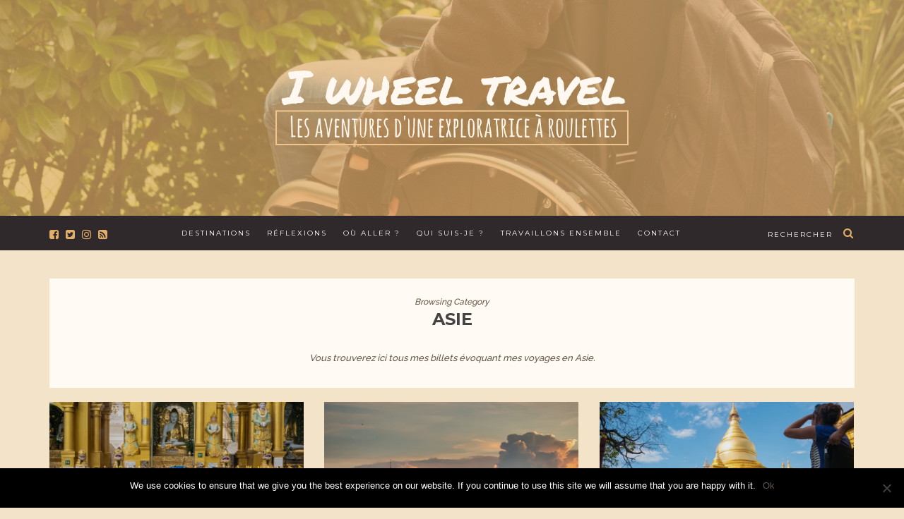

--- FILE ---
content_type: text/html; charset=UTF-8
request_url: https://www.iwheeltravel.com/category/destinations/asie/page/2/
body_size: 22093
content:
<!DOCTYPE html>
<html lang="fr-FR">
      
	<head>
		<meta charset="UTF-8">
		<meta name="viewport" content="width=device-width, initial-scale=1">
		<link rel="profile" href="https://gmpg.org/xfn/11">
	
	
		<!-- Favicons  ================================================== -->
		

		<!-- RSS & Pingbacks  ================================================== 
		<link rel="alternate" type="application/rss+xml" title="I wheel travel RSS Feed" href="https://www.iwheeltravel.com/feed/" />
		<link rel="alternate" type="application/atom+xml" title="I wheel travel Atom Feed" href="https://www.iwheeltravel.com/feed/atom/" />
		<link rel="pingback" href="https://www.iwheeltravel.com/xmlrpc.php" />
				-->

		<!-- Option HTML  ================================================== -->
				

		<!-- =============== // Scripts/CSS HEAD HOOK // =============== -->
		<style>
#wpadminbar #wp-admin-bar-wccp_free_top_button .ab-icon:before {
	content: "\f160";
	color: #02CA02;
	top: 3px;
}
#wpadminbar #wp-admin-bar-wccp_free_top_button .ab-icon {
	transform: rotate(45deg);
}
</style>
                        <script>
                            /* You can add more configuration options to webfontloader by previously defining the WebFontConfig with your options */
                            if ( typeof WebFontConfig === "undefined" ) {
                                WebFontConfig = new Object();
                            }
                            WebFontConfig['google'] = {families: ['Raleway:500', 'Montserrat:700,400&amp;subset=latin']};

                            (function() {
                                var wf = document.createElement( 'script' );
                                wf.src = 'https://ajax.googleapis.com/ajax/libs/webfont/1.5.3/webfont.js';
                                wf.type = 'text/javascript';
                                wf.async = 'true';
                                var s = document.getElementsByTagName( 'script' )[0];
                                s.parentNode.insertBefore( wf, s );
                            })();
                        </script>
                        <meta name='robots' content='index, follow, max-image-preview:large, max-snippet:-1, max-video-preview:-1' />

	<!-- This site is optimized with the Yoast SEO plugin v23.1 - https://yoast.com/wordpress/plugins/seo/ -->
	<title>Asie - Page 2 sur 3 - I wheel travel</title>
	<link rel="canonical" href="https://www.iwheeltravel.com/category/destinations/asie/page/2/" />
	<link rel="prev" href="https://www.iwheeltravel.com/category/destinations/asie/" />
	<link rel="next" href="https://www.iwheeltravel.com/category/destinations/asie/page/3/" />
	<meta property="og:locale" content="fr_FR" />
	<meta property="og:type" content="article" />
	<meta property="og:title" content="Asie - Page 2 sur 3 - I wheel travel" />
	<meta property="og:description" content="Vous trouverez ici tous mes billets évoquant mes voyages en Asie." />
	<meta property="og:url" content="https://www.iwheeltravel.com/category/destinations/asie/" />
	<meta property="og:site_name" content="I wheel travel" />
	<meta property="og:image" content="https://i0.wp.com/www.iwheeltravel.com/wp-content/uploads/2019/01/logo_iwheeltravel.png?fit=1110%2C685&ssl=1" />
	<meta property="og:image:width" content="1110" />
	<meta property="og:image:height" content="685" />
	<meta property="og:image:type" content="image/png" />
	<meta name="twitter:card" content="summary_large_image" />
	<meta name="twitter:site" content="@I_wheel_travel" />
	<script type="application/ld+json" class="yoast-schema-graph">{"@context":"https://schema.org","@graph":[{"@type":"CollectionPage","@id":"https://www.iwheeltravel.com/category/destinations/asie/","url":"https://www.iwheeltravel.com/category/destinations/asie/page/2/","name":"Asie - Page 2 sur 3 - I wheel travel","isPartOf":{"@id":"https://www.iwheeltravel.com/#website"},"primaryImageOfPage":{"@id":"https://www.iwheeltravel.com/category/destinations/asie/page/2/#primaryimage"},"image":{"@id":"https://www.iwheeltravel.com/category/destinations/asie/page/2/#primaryimage"},"thumbnailUrl":"https://i0.wp.com/www.iwheeltravel.com/wp-content/uploads/2017/11/2017-11-02.jpg?fit=1468%2C979&ssl=1","breadcrumb":{"@id":"https://www.iwheeltravel.com/category/destinations/asie/page/2/#breadcrumb"},"inLanguage":"fr-FR"},{"@type":"ImageObject","inLanguage":"fr-FR","@id":"https://www.iwheeltravel.com/category/destinations/asie/page/2/#primaryimage","url":"https://i0.wp.com/www.iwheeltravel.com/wp-content/uploads/2017/11/2017-11-02.jpg?fit=1468%2C979&ssl=1","contentUrl":"https://i0.wp.com/www.iwheeltravel.com/wp-content/uploads/2017/11/2017-11-02.jpg?fit=1468%2C979&ssl=1","width":1468,"height":979},{"@type":"BreadcrumbList","@id":"https://www.iwheeltravel.com/category/destinations/asie/page/2/#breadcrumb","itemListElement":[{"@type":"ListItem","position":1,"name":"Accueil","item":"https://www.iwheeltravel.com/"},{"@type":"ListItem","position":2,"name":"Destinations","item":"https://www.iwheeltravel.com/category/destinations/"},{"@type":"ListItem","position":3,"name":"Asie"}]},{"@type":"WebSite","@id":"https://www.iwheeltravel.com/#website","url":"https://www.iwheeltravel.com/","name":"I wheel travel","description":"Le blog voyage, tourisme et handicap","publisher":{"@id":"https://www.iwheeltravel.com/#organization"},"potentialAction":[{"@type":"SearchAction","target":{"@type":"EntryPoint","urlTemplate":"https://www.iwheeltravel.com/?s={search_term_string}"},"query-input":"required name=search_term_string"}],"inLanguage":"fr-FR"},{"@type":"Organization","@id":"https://www.iwheeltravel.com/#organization","name":"I wheel travel","url":"https://www.iwheeltravel.com/","logo":{"@type":"ImageObject","inLanguage":"fr-FR","@id":"https://www.iwheeltravel.com/#/schema/logo/image/","url":"https://i0.wp.com/www.iwheeltravel.com/wp-content/uploads/2019/06/logo_iwheeltravel.png?fit=1110%2C685&ssl=1","contentUrl":"https://i0.wp.com/www.iwheeltravel.com/wp-content/uploads/2019/06/logo_iwheeltravel.png?fit=1110%2C685&ssl=1","width":1110,"height":685,"caption":"I wheel travel"},"image":{"@id":"https://www.iwheeltravel.com/#/schema/logo/image/"},"sameAs":["https://www.facebook.com/iwheeltravel/","https://x.com/I_wheel_travel","https://www.instagram.com/iwheeltravel/","https://www.youtube.com/channel/UCxccp0ZR1k69rOp9bPZfJLw"]}]}</script>
	<!-- / Yoast SEO plugin. -->


<link rel='dns-prefetch' href='//secure.gravatar.com' />
<link rel='dns-prefetch' href='//stats.wp.com' />
<link rel='dns-prefetch' href='//v0.wordpress.com' />
<link rel='dns-prefetch' href='//i0.wp.com' />
<link rel="alternate" type="application/rss+xml" title="I wheel travel &raquo; Flux" href="https://www.iwheeltravel.com/feed/" />
<link rel="alternate" type="application/rss+xml" title="I wheel travel &raquo; Flux des commentaires" href="https://www.iwheeltravel.com/comments/feed/" />
<link rel="alternate" type="application/rss+xml" title="I wheel travel &raquo; Flux de la catégorie Asie" href="https://www.iwheeltravel.com/category/destinations/asie/feed/" />
<script type="text/javascript">
/* <![CDATA[ */
window._wpemojiSettings = {"baseUrl":"https:\/\/s.w.org\/images\/core\/emoji\/15.0.3\/72x72\/","ext":".png","svgUrl":"https:\/\/s.w.org\/images\/core\/emoji\/15.0.3\/svg\/","svgExt":".svg","source":{"concatemoji":"https:\/\/www.iwheeltravel.com\/wp-includes\/js\/wp-emoji-release.min.js?ver=6.5.7"}};
/*! This file is auto-generated */
!function(i,n){var o,s,e;function c(e){try{var t={supportTests:e,timestamp:(new Date).valueOf()};sessionStorage.setItem(o,JSON.stringify(t))}catch(e){}}function p(e,t,n){e.clearRect(0,0,e.canvas.width,e.canvas.height),e.fillText(t,0,0);var t=new Uint32Array(e.getImageData(0,0,e.canvas.width,e.canvas.height).data),r=(e.clearRect(0,0,e.canvas.width,e.canvas.height),e.fillText(n,0,0),new Uint32Array(e.getImageData(0,0,e.canvas.width,e.canvas.height).data));return t.every(function(e,t){return e===r[t]})}function u(e,t,n){switch(t){case"flag":return n(e,"\ud83c\udff3\ufe0f\u200d\u26a7\ufe0f","\ud83c\udff3\ufe0f\u200b\u26a7\ufe0f")?!1:!n(e,"\ud83c\uddfa\ud83c\uddf3","\ud83c\uddfa\u200b\ud83c\uddf3")&&!n(e,"\ud83c\udff4\udb40\udc67\udb40\udc62\udb40\udc65\udb40\udc6e\udb40\udc67\udb40\udc7f","\ud83c\udff4\u200b\udb40\udc67\u200b\udb40\udc62\u200b\udb40\udc65\u200b\udb40\udc6e\u200b\udb40\udc67\u200b\udb40\udc7f");case"emoji":return!n(e,"\ud83d\udc26\u200d\u2b1b","\ud83d\udc26\u200b\u2b1b")}return!1}function f(e,t,n){var r="undefined"!=typeof WorkerGlobalScope&&self instanceof WorkerGlobalScope?new OffscreenCanvas(300,150):i.createElement("canvas"),a=r.getContext("2d",{willReadFrequently:!0}),o=(a.textBaseline="top",a.font="600 32px Arial",{});return e.forEach(function(e){o[e]=t(a,e,n)}),o}function t(e){var t=i.createElement("script");t.src=e,t.defer=!0,i.head.appendChild(t)}"undefined"!=typeof Promise&&(o="wpEmojiSettingsSupports",s=["flag","emoji"],n.supports={everything:!0,everythingExceptFlag:!0},e=new Promise(function(e){i.addEventListener("DOMContentLoaded",e,{once:!0})}),new Promise(function(t){var n=function(){try{var e=JSON.parse(sessionStorage.getItem(o));if("object"==typeof e&&"number"==typeof e.timestamp&&(new Date).valueOf()<e.timestamp+604800&&"object"==typeof e.supportTests)return e.supportTests}catch(e){}return null}();if(!n){if("undefined"!=typeof Worker&&"undefined"!=typeof OffscreenCanvas&&"undefined"!=typeof URL&&URL.createObjectURL&&"undefined"!=typeof Blob)try{var e="postMessage("+f.toString()+"("+[JSON.stringify(s),u.toString(),p.toString()].join(",")+"));",r=new Blob([e],{type:"text/javascript"}),a=new Worker(URL.createObjectURL(r),{name:"wpTestEmojiSupports"});return void(a.onmessage=function(e){c(n=e.data),a.terminate(),t(n)})}catch(e){}c(n=f(s,u,p))}t(n)}).then(function(e){for(var t in e)n.supports[t]=e[t],n.supports.everything=n.supports.everything&&n.supports[t],"flag"!==t&&(n.supports.everythingExceptFlag=n.supports.everythingExceptFlag&&n.supports[t]);n.supports.everythingExceptFlag=n.supports.everythingExceptFlag&&!n.supports.flag,n.DOMReady=!1,n.readyCallback=function(){n.DOMReady=!0}}).then(function(){return e}).then(function(){var e;n.supports.everything||(n.readyCallback(),(e=n.source||{}).concatemoji?t(e.concatemoji):e.wpemoji&&e.twemoji&&(t(e.twemoji),t(e.wpemoji)))}))}((window,document),window._wpemojiSettings);
/* ]]> */
</script>
<style id='wp-emoji-styles-inline-css' type='text/css'>

	img.wp-smiley, img.emoji {
		display: inline !important;
		border: none !important;
		box-shadow: none !important;
		height: 1em !important;
		width: 1em !important;
		margin: 0 0.07em !important;
		vertical-align: -0.1em !important;
		background: none !important;
		padding: 0 !important;
	}
</style>
<link rel='stylesheet' id='wp-block-library-css' href='https://www.iwheeltravel.com/wp-includes/css/dist/block-library/style.min.css?ver=6.5.7' type='text/css' media='all' />
<link rel='stylesheet' id='mediaelement-css' href='https://www.iwheeltravel.com/wp-includes/js/mediaelement/mediaelementplayer-legacy.min.css?ver=4.2.17' type='text/css' media='all' />
<link rel='stylesheet' id='wp-mediaelement-css' href='https://www.iwheeltravel.com/wp-includes/js/mediaelement/wp-mediaelement.min.css?ver=6.5.7' type='text/css' media='all' />
<style id='jetpack-sharing-buttons-style-inline-css' type='text/css'>
.jetpack-sharing-buttons__services-list{display:flex;flex-direction:row;flex-wrap:wrap;gap:0;list-style-type:none;margin:5px;padding:0}.jetpack-sharing-buttons__services-list.has-small-icon-size{font-size:12px}.jetpack-sharing-buttons__services-list.has-normal-icon-size{font-size:16px}.jetpack-sharing-buttons__services-list.has-large-icon-size{font-size:24px}.jetpack-sharing-buttons__services-list.has-huge-icon-size{font-size:36px}@media print{.jetpack-sharing-buttons__services-list{display:none!important}}.editor-styles-wrapper .wp-block-jetpack-sharing-buttons{gap:0;padding-inline-start:0}ul.jetpack-sharing-buttons__services-list.has-background{padding:1.25em 2.375em}
</style>
<style id='classic-theme-styles-inline-css' type='text/css'>
/*! This file is auto-generated */
.wp-block-button__link{color:#fff;background-color:#32373c;border-radius:9999px;box-shadow:none;text-decoration:none;padding:calc(.667em + 2px) calc(1.333em + 2px);font-size:1.125em}.wp-block-file__button{background:#32373c;color:#fff;text-decoration:none}
</style>
<style id='global-styles-inline-css' type='text/css'>
body{--wp--preset--color--black: #000000;--wp--preset--color--cyan-bluish-gray: #abb8c3;--wp--preset--color--white: #ffffff;--wp--preset--color--pale-pink: #f78da7;--wp--preset--color--vivid-red: #cf2e2e;--wp--preset--color--luminous-vivid-orange: #ff6900;--wp--preset--color--luminous-vivid-amber: #fcb900;--wp--preset--color--light-green-cyan: #7bdcb5;--wp--preset--color--vivid-green-cyan: #00d084;--wp--preset--color--pale-cyan-blue: #8ed1fc;--wp--preset--color--vivid-cyan-blue: #0693e3;--wp--preset--color--vivid-purple: #9b51e0;--wp--preset--gradient--vivid-cyan-blue-to-vivid-purple: linear-gradient(135deg,rgba(6,147,227,1) 0%,rgb(155,81,224) 100%);--wp--preset--gradient--light-green-cyan-to-vivid-green-cyan: linear-gradient(135deg,rgb(122,220,180) 0%,rgb(0,208,130) 100%);--wp--preset--gradient--luminous-vivid-amber-to-luminous-vivid-orange: linear-gradient(135deg,rgba(252,185,0,1) 0%,rgba(255,105,0,1) 100%);--wp--preset--gradient--luminous-vivid-orange-to-vivid-red: linear-gradient(135deg,rgba(255,105,0,1) 0%,rgb(207,46,46) 100%);--wp--preset--gradient--very-light-gray-to-cyan-bluish-gray: linear-gradient(135deg,rgb(238,238,238) 0%,rgb(169,184,195) 100%);--wp--preset--gradient--cool-to-warm-spectrum: linear-gradient(135deg,rgb(74,234,220) 0%,rgb(151,120,209) 20%,rgb(207,42,186) 40%,rgb(238,44,130) 60%,rgb(251,105,98) 80%,rgb(254,248,76) 100%);--wp--preset--gradient--blush-light-purple: linear-gradient(135deg,rgb(255,206,236) 0%,rgb(152,150,240) 100%);--wp--preset--gradient--blush-bordeaux: linear-gradient(135deg,rgb(254,205,165) 0%,rgb(254,45,45) 50%,rgb(107,0,62) 100%);--wp--preset--gradient--luminous-dusk: linear-gradient(135deg,rgb(255,203,112) 0%,rgb(199,81,192) 50%,rgb(65,88,208) 100%);--wp--preset--gradient--pale-ocean: linear-gradient(135deg,rgb(255,245,203) 0%,rgb(182,227,212) 50%,rgb(51,167,181) 100%);--wp--preset--gradient--electric-grass: linear-gradient(135deg,rgb(202,248,128) 0%,rgb(113,206,126) 100%);--wp--preset--gradient--midnight: linear-gradient(135deg,rgb(2,3,129) 0%,rgb(40,116,252) 100%);--wp--preset--font-size--small: 13px;--wp--preset--font-size--medium: 20px;--wp--preset--font-size--large: 36px;--wp--preset--font-size--x-large: 42px;--wp--preset--spacing--20: 0.44rem;--wp--preset--spacing--30: 0.67rem;--wp--preset--spacing--40: 1rem;--wp--preset--spacing--50: 1.5rem;--wp--preset--spacing--60: 2.25rem;--wp--preset--spacing--70: 3.38rem;--wp--preset--spacing--80: 5.06rem;--wp--preset--shadow--natural: 6px 6px 9px rgba(0, 0, 0, 0.2);--wp--preset--shadow--deep: 12px 12px 50px rgba(0, 0, 0, 0.4);--wp--preset--shadow--sharp: 6px 6px 0px rgba(0, 0, 0, 0.2);--wp--preset--shadow--outlined: 6px 6px 0px -3px rgba(255, 255, 255, 1), 6px 6px rgba(0, 0, 0, 1);--wp--preset--shadow--crisp: 6px 6px 0px rgba(0, 0, 0, 1);}:where(.is-layout-flex){gap: 0.5em;}:where(.is-layout-grid){gap: 0.5em;}body .is-layout-flex{display: flex;}body .is-layout-flex{flex-wrap: wrap;align-items: center;}body .is-layout-flex > *{margin: 0;}body .is-layout-grid{display: grid;}body .is-layout-grid > *{margin: 0;}:where(.wp-block-columns.is-layout-flex){gap: 2em;}:where(.wp-block-columns.is-layout-grid){gap: 2em;}:where(.wp-block-post-template.is-layout-flex){gap: 1.25em;}:where(.wp-block-post-template.is-layout-grid){gap: 1.25em;}.has-black-color{color: var(--wp--preset--color--black) !important;}.has-cyan-bluish-gray-color{color: var(--wp--preset--color--cyan-bluish-gray) !important;}.has-white-color{color: var(--wp--preset--color--white) !important;}.has-pale-pink-color{color: var(--wp--preset--color--pale-pink) !important;}.has-vivid-red-color{color: var(--wp--preset--color--vivid-red) !important;}.has-luminous-vivid-orange-color{color: var(--wp--preset--color--luminous-vivid-orange) !important;}.has-luminous-vivid-amber-color{color: var(--wp--preset--color--luminous-vivid-amber) !important;}.has-light-green-cyan-color{color: var(--wp--preset--color--light-green-cyan) !important;}.has-vivid-green-cyan-color{color: var(--wp--preset--color--vivid-green-cyan) !important;}.has-pale-cyan-blue-color{color: var(--wp--preset--color--pale-cyan-blue) !important;}.has-vivid-cyan-blue-color{color: var(--wp--preset--color--vivid-cyan-blue) !important;}.has-vivid-purple-color{color: var(--wp--preset--color--vivid-purple) !important;}.has-black-background-color{background-color: var(--wp--preset--color--black) !important;}.has-cyan-bluish-gray-background-color{background-color: var(--wp--preset--color--cyan-bluish-gray) !important;}.has-white-background-color{background-color: var(--wp--preset--color--white) !important;}.has-pale-pink-background-color{background-color: var(--wp--preset--color--pale-pink) !important;}.has-vivid-red-background-color{background-color: var(--wp--preset--color--vivid-red) !important;}.has-luminous-vivid-orange-background-color{background-color: var(--wp--preset--color--luminous-vivid-orange) !important;}.has-luminous-vivid-amber-background-color{background-color: var(--wp--preset--color--luminous-vivid-amber) !important;}.has-light-green-cyan-background-color{background-color: var(--wp--preset--color--light-green-cyan) !important;}.has-vivid-green-cyan-background-color{background-color: var(--wp--preset--color--vivid-green-cyan) !important;}.has-pale-cyan-blue-background-color{background-color: var(--wp--preset--color--pale-cyan-blue) !important;}.has-vivid-cyan-blue-background-color{background-color: var(--wp--preset--color--vivid-cyan-blue) !important;}.has-vivid-purple-background-color{background-color: var(--wp--preset--color--vivid-purple) !important;}.has-black-border-color{border-color: var(--wp--preset--color--black) !important;}.has-cyan-bluish-gray-border-color{border-color: var(--wp--preset--color--cyan-bluish-gray) !important;}.has-white-border-color{border-color: var(--wp--preset--color--white) !important;}.has-pale-pink-border-color{border-color: var(--wp--preset--color--pale-pink) !important;}.has-vivid-red-border-color{border-color: var(--wp--preset--color--vivid-red) !important;}.has-luminous-vivid-orange-border-color{border-color: var(--wp--preset--color--luminous-vivid-orange) !important;}.has-luminous-vivid-amber-border-color{border-color: var(--wp--preset--color--luminous-vivid-amber) !important;}.has-light-green-cyan-border-color{border-color: var(--wp--preset--color--light-green-cyan) !important;}.has-vivid-green-cyan-border-color{border-color: var(--wp--preset--color--vivid-green-cyan) !important;}.has-pale-cyan-blue-border-color{border-color: var(--wp--preset--color--pale-cyan-blue) !important;}.has-vivid-cyan-blue-border-color{border-color: var(--wp--preset--color--vivid-cyan-blue) !important;}.has-vivid-purple-border-color{border-color: var(--wp--preset--color--vivid-purple) !important;}.has-vivid-cyan-blue-to-vivid-purple-gradient-background{background: var(--wp--preset--gradient--vivid-cyan-blue-to-vivid-purple) !important;}.has-light-green-cyan-to-vivid-green-cyan-gradient-background{background: var(--wp--preset--gradient--light-green-cyan-to-vivid-green-cyan) !important;}.has-luminous-vivid-amber-to-luminous-vivid-orange-gradient-background{background: var(--wp--preset--gradient--luminous-vivid-amber-to-luminous-vivid-orange) !important;}.has-luminous-vivid-orange-to-vivid-red-gradient-background{background: var(--wp--preset--gradient--luminous-vivid-orange-to-vivid-red) !important;}.has-very-light-gray-to-cyan-bluish-gray-gradient-background{background: var(--wp--preset--gradient--very-light-gray-to-cyan-bluish-gray) !important;}.has-cool-to-warm-spectrum-gradient-background{background: var(--wp--preset--gradient--cool-to-warm-spectrum) !important;}.has-blush-light-purple-gradient-background{background: var(--wp--preset--gradient--blush-light-purple) !important;}.has-blush-bordeaux-gradient-background{background: var(--wp--preset--gradient--blush-bordeaux) !important;}.has-luminous-dusk-gradient-background{background: var(--wp--preset--gradient--luminous-dusk) !important;}.has-pale-ocean-gradient-background{background: var(--wp--preset--gradient--pale-ocean) !important;}.has-electric-grass-gradient-background{background: var(--wp--preset--gradient--electric-grass) !important;}.has-midnight-gradient-background{background: var(--wp--preset--gradient--midnight) !important;}.has-small-font-size{font-size: var(--wp--preset--font-size--small) !important;}.has-medium-font-size{font-size: var(--wp--preset--font-size--medium) !important;}.has-large-font-size{font-size: var(--wp--preset--font-size--large) !important;}.has-x-large-font-size{font-size: var(--wp--preset--font-size--x-large) !important;}
.wp-block-navigation a:where(:not(.wp-element-button)){color: inherit;}
:where(.wp-block-post-template.is-layout-flex){gap: 1.25em;}:where(.wp-block-post-template.is-layout-grid){gap: 1.25em;}
:where(.wp-block-columns.is-layout-flex){gap: 2em;}:where(.wp-block-columns.is-layout-grid){gap: 2em;}
.wp-block-pullquote{font-size: 1.5em;line-height: 1.6;}
</style>
<link rel='stylesheet' id='wpml-blocks-css' href='https://www.iwheeltravel.com/wp-content/plugins/sitepress-multilingual-cms/dist/css/blocks/styles.css?ver=4.6.12' type='text/css' media='all' />
<link rel='stylesheet' id='contact-form-7-css' href='https://www.iwheeltravel.com/wp-content/plugins/contact-form-7/includes/css/styles.css?ver=5.9.7' type='text/css' media='all' />
<link rel='stylesheet' id='cookie-notice-front-css' href='https://www.iwheeltravel.com/wp-content/plugins/cookie-notice/css/front.min.css?ver=2.4.17' type='text/css' media='all' />
<link rel='stylesheet' id='pc_google_analytics-frontend-css' href='https://www.iwheeltravel.com/wp-content/plugins/pc-google-analytics/assets/css/frontend.css?ver=1.0.0' type='text/css' media='all' />
<link rel='stylesheet' id='wpml-legacy-dropdown-0-css' href='https://www.iwheeltravel.com/wp-content/plugins/sitepress-multilingual-cms/templates/language-switchers/legacy-dropdown/style.min.css?ver=1' type='text/css' media='all' />
<style id='wpml-legacy-dropdown-0-inline-css' type='text/css'>
.wpml-ls-sidebars-blog-sidebar{background-color:#ffffff;}.wpml-ls-sidebars-blog-sidebar, .wpml-ls-sidebars-blog-sidebar .wpml-ls-sub-menu, .wpml-ls-sidebars-blog-sidebar a {border-color:#cdcdcd;}.wpml-ls-sidebars-blog-sidebar a, .wpml-ls-sidebars-blog-sidebar .wpml-ls-sub-menu a, .wpml-ls-sidebars-blog-sidebar .wpml-ls-sub-menu a:link, .wpml-ls-sidebars-blog-sidebar li:not(.wpml-ls-current-language) .wpml-ls-link, .wpml-ls-sidebars-blog-sidebar li:not(.wpml-ls-current-language) .wpml-ls-link:link {color:#444444;background-color:#ffffff;}.wpml-ls-sidebars-blog-sidebar a, .wpml-ls-sidebars-blog-sidebar .wpml-ls-sub-menu a:hover,.wpml-ls-sidebars-blog-sidebar .wpml-ls-sub-menu a:focus, .wpml-ls-sidebars-blog-sidebar .wpml-ls-sub-menu a:link:hover, .wpml-ls-sidebars-blog-sidebar .wpml-ls-sub-menu a:link:focus {color:#000000;background-color:#eeeeee;}.wpml-ls-sidebars-blog-sidebar .wpml-ls-current-language > a {color:#444444;background-color:#ffffff;}.wpml-ls-sidebars-blog-sidebar .wpml-ls-current-language:hover>a, .wpml-ls-sidebars-blog-sidebar .wpml-ls-current-language>a:focus {color:#000000;background-color:#eeeeee;}
</style>
<link rel='stylesheet' id='wpml-legacy-horizontal-list-0-css' href='https://www.iwheeltravel.com/wp-content/plugins/sitepress-multilingual-cms/templates/language-switchers/legacy-list-horizontal/style.min.css?ver=1' type='text/css' media='all' />
<link rel='stylesheet' id='ez-toc-css' href='https://www.iwheeltravel.com/wp-content/plugins/easy-table-of-contents/assets/css/screen.min.css?ver=2.0.68.1' type='text/css' media='all' />
<style id='ez-toc-inline-css' type='text/css'>
div#ez-toc-container .ez-toc-title {font-size: 120%;}div#ez-toc-container .ez-toc-title {font-weight: 500;}div#ez-toc-container ul li {font-size: 95%;}div#ez-toc-container ul li {font-weight: 500;}div#ez-toc-container nav ul ul li {font-size: 90%;}div#ez-toc-container {width: 100%;}
.ez-toc-container-direction {direction: ltr;}.ez-toc-counter ul{counter-reset: item ;}.ez-toc-counter nav ul li a::before {content: counters(item, '.', decimal) '. ';display: inline-block;counter-increment: item;flex-grow: 0;flex-shrink: 0;margin-right: .2em; float: left; }.ez-toc-widget-direction {direction: ltr;}.ez-toc-widget-container ul{counter-reset: item ;}.ez-toc-widget-container nav ul li a::before {content: counters(item, '.', decimal) '. ';display: inline-block;counter-increment: item;flex-grow: 0;flex-shrink: 0;margin-right: .2em; float: left; }
</style>
<link rel='stylesheet' id='parent-style-css' href='https://www.iwheeltravel.com/wp-content/themes/journey/style.css?ver=6.5.7' type='text/css' media='all' />
<link rel='stylesheet' id='child-style-css' href='https://www.iwheeltravel.com/wp-content/themes/journey-child/style.css?ver=1.0.1' type='text/css' media='all' />
<link rel='stylesheet' id='bootstrap-css' href='https://www.iwheeltravel.com/wp-content/themes/journey/include/css/bootstrap.css?ver=6.5.7' type='text/css' media='all' />
<link rel='stylesheet' id='animate-css-css' href='https://www.iwheeltravel.com/wp-content/themes/journey/include/css/animate.css?ver=6.5.7' type='text/css' media='all' />
<link rel='stylesheet' id='carousel-css-css' href='https://www.iwheeltravel.com/wp-content/themes/journey/include/css/owl-carousel/owl.carousel.css?ver=6.5.7' type='text/css' media='all' />
<link rel='stylesheet' id='fonts-etline-css' href='https://www.iwheeltravel.com/wp-content/themes/journey/include/css/fonts/fonts-etline/etline-style.css?ver=6.5.7' type='text/css' media='all' />
<link rel='stylesheet' id='fonts-ionicons-css' href='https://www.iwheeltravel.com/wp-content/themes/journey/include/css/fonts/fonts-ionicons/ionicons.min.css?ver=6.5.7' type='text/css' media='all' />
<link rel='stylesheet' id='fonts-monosocialicons-css' href='https://www.iwheeltravel.com/wp-content/themes/journey/include/css/fonts/fonts-monosocialicons/monosocialiconsfont.css?ver=6.5.7' type='text/css' media='all' />
<link rel='stylesheet' id='font-awesome-css' href='https://www.iwheeltravel.com/wp-content/plugins/js_composer/assets/lib/bower/font-awesome/css/font-awesome.min.css?ver=6.0.2' type='text/css' media='all' />
<style id='jetpack_facebook_likebox-inline-css' type='text/css'>
.widget_facebook_likebox {
	overflow: hidden;
}

</style>
<!--[if lt IE 9]>
<link rel='stylesheet' id='vc_lte_ie9-css' href='https://www.iwheeltravel.com/wp-content/plugins/js_composer/assets/css/vc_lte_ie9.min.css?ver=6.0.2' type='text/css' media='screen' />
<![endif]-->
<link rel='stylesheet' id='main-css-css' href='https://www.iwheeltravel.com/wp-content/themes/journey-child/style.css?ver=6.5.7' type='text/css' media='all' />
<link rel='stylesheet' id='custom-css-css' href='https://www.iwheeltravel.com/wp-content/themes/journey/include/css/custom.css.php?nn=6&#038;ver=6.5.7' type='text/css' media='all' />
<link rel='stylesheet' id='jetpack_css-css' href='https://www.iwheeltravel.com/wp-content/plugins/jetpack/css/jetpack.css?ver=13.6.1' type='text/css' media='all' />
<script type="text/javascript" id="cookie-notice-front-js-before">
/* <![CDATA[ */
var cnArgs = {"ajaxUrl":"https:\/\/www.iwheeltravel.com\/wp-admin\/admin-ajax.php","nonce":"b154d26303","hideEffect":"fade","position":"bottom","onScroll":false,"onScrollOffset":100,"onClick":false,"cookieName":"cookie_notice_accepted","cookieTime":2592000,"cookieTimeRejected":2592000,"globalCookie":false,"redirection":false,"cache":true,"revokeCookies":false,"revokeCookiesOpt":"automatic"};
/* ]]> */
</script>
<script type="text/javascript" src="https://www.iwheeltravel.com/wp-content/plugins/cookie-notice/js/front.min.js?ver=2.4.17" id="cookie-notice-front-js"></script>
<script type="text/javascript" src="https://www.iwheeltravel.com/wp-includes/js/jquery/jquery.min.js?ver=3.7.1" id="jquery-core-js"></script>
<script type="text/javascript" src="https://www.iwheeltravel.com/wp-includes/js/jquery/jquery-migrate.min.js?ver=3.4.1" id="jquery-migrate-js"></script>
<script type="text/javascript" src="https://www.iwheeltravel.com/wp-content/plugins/pc-google-analytics/assets/js/frontend.min.js?ver=1.0.0" id="pc_google_analytics-frontend-js"></script>
<script type="text/javascript" src="https://www.iwheeltravel.com/wp-content/plugins/sitepress-multilingual-cms/templates/language-switchers/legacy-dropdown/script.min.js?ver=1" id="wpml-legacy-dropdown-0-js"></script>
<script type="text/javascript" src="https://www.iwheeltravel.com/wp-content/themes/journey/include/js/wow.min.js?ver=6.5.7" id="wow-js"></script>
<link rel="https://api.w.org/" href="https://www.iwheeltravel.com/wp-json/" /><link rel="alternate" type="application/json" href="https://www.iwheeltravel.com/wp-json/wp/v2/categories/293" /><link rel="EditURI" type="application/rsd+xml" title="RSD" href="https://www.iwheeltravel.com/xmlrpc.php?rsd" />
<meta name="generator" content="WordPress 6.5.7" />
<meta name="generator" content="WPML ver:4.6.12 stt:1,4;" />
<style>:root {
			--lazy-loader-animation-duration: 300ms;
		}
		  
		.lazyload {
	display: block;
}

.lazyload,
        .lazyloading {
			opacity: 0;
		}


		.lazyloaded {
			opacity: 1;
			transition: opacity 300ms;
			transition: opacity var(--lazy-loader-animation-duration);
		}</style><noscript><style>.lazyload { display: none; } .lazyload[class*="lazy-loader-background-element-"] { display: block; opacity: 1; }</style></noscript><script type="text/javascript">//<![CDATA[
  function external_links_in_new_windows_loop() {
    if (!document.links) {
      document.links = document.getElementsByTagName('a');
    }
    var change_link = false;
    var force = '';
    var ignore = '';

    for (var t=0; t<document.links.length; t++) {
      var all_links = document.links[t];
      change_link = false;
      
      if(document.links[t].hasAttribute('onClick') == false) {
        // forced if the address starts with http (or also https), but does not link to the current domain
        if(all_links.href.search(/^http/) != -1 && all_links.href.search('www.iwheeltravel.com') == -1 && all_links.href.search(/^#/) == -1) {
          // console.log('Changed ' + all_links.href);
          change_link = true;
        }
          
        if(force != '' && all_links.href.search(force) != -1) {
          // forced
          // console.log('force ' + all_links.href);
          change_link = true;
        }
        
        if(ignore != '' && all_links.href.search(ignore) != -1) {
          // console.log('ignore ' + all_links.href);
          // ignored
          change_link = false;
        }

        if(change_link == true) {
          // console.log('Changed ' + all_links.href);
          document.links[t].setAttribute('onClick', 'javascript:window.open(\'' + all_links.href.replace(/'/g, '') + '\', \'_blank\', \'noopener\'); return false;');
          document.links[t].removeAttribute('target');
        }
      }
    }
  }
  
  // Load
  function external_links_in_new_windows_load(func)
  {  
    var oldonload = window.onload;
    if (typeof window.onload != 'function'){
      window.onload = func;
    } else {
      window.onload = function(){
        oldonload();
        func();
      }
    }
  }

  external_links_in_new_windows_load(external_links_in_new_windows_loop);
  //]]></script>

	<script>
		(function(i,s,o,g,r,a,m){i['GoogleAnalyticsObject']=r;i[r]=i[r]||function(){
		(i[r].q=i[r].q||[]).push(arguments)},i[r].l=1*new Date();a=s.createElement(o),
		m=s.getElementsByTagName(o)[0];a.async=1;a.src=g;m.parentNode.insertBefore(a,m)
		})(window,document,'script','//www.google-analytics.com/analytics.js','ga');
		
		ga('create', 'UA-88565901-1', 'auto');
		ga('send', 'pageview');
		
		</script>
<script id="wpcp_disable_selection" type="text/javascript">
var image_save_msg='You are not allowed to save images!';
	var no_menu_msg='Context Menu disabled!';
	var smessage = "";

function disableEnterKey(e)
{
	var elemtype = e.target.tagName;
	
	elemtype = elemtype.toUpperCase();
	
	if (elemtype == "TEXT" || elemtype == "TEXTAREA" || elemtype == "INPUT" || elemtype == "PASSWORD" || elemtype == "SELECT" || elemtype == "OPTION" || elemtype == "EMBED")
	{
		elemtype = 'TEXT';
	}
	
	if (e.ctrlKey){
     var key;
     if(window.event)
          key = window.event.keyCode;     //IE
     else
          key = e.which;     //firefox (97)
    //if (key != 17) alert(key);
     if (elemtype!= 'TEXT' && (key == 97 || key == 65 || key == 67 || key == 99 || key == 88 || key == 120 || key == 26 || key == 85  || key == 86 || key == 83 || key == 43 || key == 73))
     {
		if(wccp_free_iscontenteditable(e)) return true;
		show_wpcp_message('You are not allowed to copy content or view source');
		return false;
     }else
     	return true;
     }
}


/*For contenteditable tags*/
function wccp_free_iscontenteditable(e)
{
	var e = e || window.event; // also there is no e.target property in IE. instead IE uses window.event.srcElement
  	
	var target = e.target || e.srcElement;

	var elemtype = e.target.nodeName;
	
	elemtype = elemtype.toUpperCase();
	
	var iscontenteditable = "false";
		
	if(typeof target.getAttribute!="undefined" ) iscontenteditable = target.getAttribute("contenteditable"); // Return true or false as string
	
	var iscontenteditable2 = false;
	
	if(typeof target.isContentEditable!="undefined" ) iscontenteditable2 = target.isContentEditable; // Return true or false as boolean

	if(target.parentElement.isContentEditable) iscontenteditable2 = true;
	
	if (iscontenteditable == "true" || iscontenteditable2 == true)
	{
		if(typeof target.style!="undefined" ) target.style.cursor = "text";
		
		return true;
	}
}

////////////////////////////////////
function disable_copy(e)
{	
	var e = e || window.event; // also there is no e.target property in IE. instead IE uses window.event.srcElement
	
	var elemtype = e.target.tagName;
	
	elemtype = elemtype.toUpperCase();
	
	if (elemtype == "TEXT" || elemtype == "TEXTAREA" || elemtype == "INPUT" || elemtype == "PASSWORD" || elemtype == "SELECT" || elemtype == "OPTION" || elemtype == "EMBED")
	{
		elemtype = 'TEXT';
	}
	
	if(wccp_free_iscontenteditable(e)) return true;
	
	var isSafari = /Safari/.test(navigator.userAgent) && /Apple Computer/.test(navigator.vendor);
	
	var checker_IMG = '';
	if (elemtype == "IMG" && checker_IMG == 'checked' && e.detail >= 2) {show_wpcp_message(alertMsg_IMG);return false;}
	if (elemtype != "TEXT")
	{
		if (smessage !== "" && e.detail == 2)
			show_wpcp_message(smessage);
		
		if (isSafari)
			return true;
		else
			return false;
	}	
}

//////////////////////////////////////////
function disable_copy_ie()
{
	var e = e || window.event;
	var elemtype = window.event.srcElement.nodeName;
	elemtype = elemtype.toUpperCase();
	if(wccp_free_iscontenteditable(e)) return true;
	if (elemtype == "IMG") {show_wpcp_message(alertMsg_IMG);return false;}
	if (elemtype != "TEXT" && elemtype != "TEXTAREA" && elemtype != "INPUT" && elemtype != "PASSWORD" && elemtype != "SELECT" && elemtype != "OPTION" && elemtype != "EMBED")
	{
		return false;
	}
}	
function reEnable()
{
	return true;
}
document.onkeydown = disableEnterKey;
document.onselectstart = disable_copy_ie;
if(navigator.userAgent.indexOf('MSIE')==-1)
{
	document.onmousedown = disable_copy;
	document.onclick = reEnable;
}
function disableSelection(target)
{
    //For IE This code will work
    if (typeof target.onselectstart!="undefined")
    target.onselectstart = disable_copy_ie;
    
    //For Firefox This code will work
    else if (typeof target.style.MozUserSelect!="undefined")
    {target.style.MozUserSelect="none";}
    
    //All other  (ie: Opera) This code will work
    else
    target.onmousedown=function(){return false}
    target.style.cursor = "default";
}
//Calling the JS function directly just after body load
window.onload = function(){disableSelection(document.body);};

//////////////////special for safari Start////////////////
var onlongtouch;
var timer;
var touchduration = 1000; //length of time we want the user to touch before we do something

var elemtype = "";
function touchstart(e) {
	var e = e || window.event;
  // also there is no e.target property in IE.
  // instead IE uses window.event.srcElement
  	var target = e.target || e.srcElement;
	
	elemtype = window.event.srcElement.nodeName;
	
	elemtype = elemtype.toUpperCase();
	
	if(!wccp_pro_is_passive()) e.preventDefault();
	if (!timer) {
		timer = setTimeout(onlongtouch, touchduration);
	}
}

function touchend() {
    //stops short touches from firing the event
    if (timer) {
        clearTimeout(timer);
        timer = null;
    }
	onlongtouch();
}

onlongtouch = function(e) { //this will clear the current selection if anything selected
	
	if (elemtype != "TEXT" && elemtype != "TEXTAREA" && elemtype != "INPUT" && elemtype != "PASSWORD" && elemtype != "SELECT" && elemtype != "EMBED" && elemtype != "OPTION")	
	{
		if (window.getSelection) {
			if (window.getSelection().empty) {  // Chrome
			window.getSelection().empty();
			} else if (window.getSelection().removeAllRanges) {  // Firefox
			window.getSelection().removeAllRanges();
			}
		} else if (document.selection) {  // IE?
			document.selection.empty();
		}
		return false;
	}
};

document.addEventListener("DOMContentLoaded", function(event) { 
    window.addEventListener("touchstart", touchstart, false);
    window.addEventListener("touchend", touchend, false);
});

function wccp_pro_is_passive() {

  var cold = false,
  hike = function() {};

  try {
	  const object1 = {};
  var aid = Object.defineProperty(object1, 'passive', {
  get() {cold = true}
  });
  window.addEventListener('test', hike, aid);
  window.removeEventListener('test', hike, aid);
  } catch (e) {}

  return cold;
}
/*special for safari End*/
</script>
<style>
.unselectable
{
-moz-user-select:none;
-webkit-user-select:none;
cursor: default;
}
html
{
-webkit-touch-callout: none;
-webkit-user-select: none;
-khtml-user-select: none;
-moz-user-select: none;
-ms-user-select: none;
user-select: none;
-webkit-tap-highlight-color: rgba(0,0,0,0);
}
</style>
<script id="wpcp_css_disable_selection" type="text/javascript">
var e = document.getElementsByTagName('body')[0];
if(e)
{
	e.setAttribute('unselectable',"on");
}
</script>
	<style>img#wpstats{display:none}</style>
		<style type="text/css">.recentcomments a{display:inline !important;padding:0 !important;margin:0 !important;}</style><meta name="generator" content="Powered by WPBakery Page Builder - drag and drop page builder for WordPress."/>
<style type="text/css">.broken_link, a.broken_link {
	text-decoration: line-through;
}</style><link rel="icon" href="https://i0.wp.com/www.iwheeltravel.com/wp-content/uploads/2019/06/cropped-logo.png?fit=32%2C32&#038;ssl=1" sizes="32x32" />
<link rel="icon" href="https://i0.wp.com/www.iwheeltravel.com/wp-content/uploads/2019/06/cropped-logo.png?fit=192%2C192&#038;ssl=1" sizes="192x192" />
<link rel="apple-touch-icon" href="https://i0.wp.com/www.iwheeltravel.com/wp-content/uploads/2019/06/cropped-logo.png?fit=180%2C180&#038;ssl=1" />
<meta name="msapplication-TileImage" content="https://i0.wp.com/www.iwheeltravel.com/wp-content/uploads/2019/06/cropped-logo.png?fit=270%2C270&#038;ssl=1" />
		<!-- Facebook Pixel Code -->
		<script>
			var aepc_pixel = {"pixel_id":"483869479007326","user":{},"enable_advanced_events":"yes","fire_delay":"0","can_use_sku":"yes"},
				aepc_pixel_args = [],
				aepc_extend_args = function( args ) {
					if ( typeof args === 'undefined' ) {
						args = {};
					}

					for(var key in aepc_pixel_args)
						args[key] = aepc_pixel_args[key];

					return args;
				};

			// Extend args
			if ( 'yes' === aepc_pixel.enable_advanced_events ) {
				aepc_pixel_args.userAgent = navigator.userAgent;
				aepc_pixel_args.language = navigator.language;

				if ( document.referrer.indexOf( document.domain ) < 0 ) {
					aepc_pixel_args.referrer = document.referrer;
				}
			}

						!function(f,b,e,v,n,t,s){if(f.fbq)return;n=f.fbq=function(){n.callMethod?
				n.callMethod.apply(n,arguments):n.queue.push(arguments)};if(!f._fbq)f._fbq=n;
				n.push=n;n.loaded=!0;n.version='2.0';n.agent='dvpixelcaffeinewordpress';n.queue=[];t=b.createElement(e);t.async=!0;
				t.src=v;s=b.getElementsByTagName(e)[0];s.parentNode.insertBefore(t,s)}(window,
				document,'script','https://connect.facebook.net/en_US/fbevents.js');
			
						fbq('init', aepc_pixel.pixel_id, aepc_pixel.user);

							setTimeout( function() {
				fbq('track', "PageView", aepc_pixel_args);
			}, aepc_pixel.fire_delay * 1000 );
					</script>
		<!-- End Facebook Pixel Code -->
		<noscript><style type="text/css"> .wpb_animate_when_almost_visible { opacity: 1; }</style></noscript>	</head>

	<body class="archive paged category category-asie category-293 paged-2 category-paged-2 cookies-not-set unselectable wpb-js-composer js-comp-ver-6.0.2 vc_responsive" id="vid-container">

		<!-- ==== Top Menu ======== -->

		


		<!-- ========================================
		     MOBILE MENU
		 ========================================-->

		<!-- ==== Search Popup ======== -->
			<div class="container_search">
				<div class="container">
					<div class="panel-body">



<div class="container">

<section class="alignright" id="top-search">
	<a class="click_search " href="#0"></a>
</section>
</div>



	<div class="col-md-8 col-md-offset-2">

		<div class="widget_search" style="margin-top: 40px;">

			<form role="search" method="get"  action="https://www.iwheeltravel.com/">
				<input type="search" class="search-field big_search" placeholder="Rechercher" value="" name="s" title="">
				<div class="textaligncenter xsmall_padding">
					Filtrer votre recherche par catégorie : Tag : Date				</div>

				<div class="row">
					<div class="col-md-6">
						<div class="container-select-box ">
							<select  name='cat' id='cat' class='postform'>
	<option value='-1'>Catégories</option>
	<option class="level-0" value="6">Accessibilité</option>
	<option class="level-0" value="7">Food</option>
	<option class="level-0" value="9">Réflexions</option>
	<option class="level-0" value="10">Nouvelle-Zélande</option>
	<option class="level-0" value="11">Australie</option>
	<option class="level-0" value="16">Handicap</option>
	<option class="level-0" value="42">Sport</option>
	<option class="level-0" value="78">Ile du Sud</option>
	<option class="level-0" value="79">Ile du Nord</option>
	<option class="level-0" value="87">Destinations</option>
	<option class="level-0" value="274">Océanie</option>
	<option class="level-0" value="277">Iles Cook</option>
	<option class="level-0" value="293" selected="selected">Asie</option>
	<option class="level-0" value="301">Malaisie</option>
	<option class="level-0" value="314">Indonésie</option>
	<option class="level-0" value="348">Myanmar (Birmanie)</option>
	<option class="level-0" value="359">Europe</option>
	<option class="level-0" value="361">France</option>
	<option class="level-0" value="401">Belgique</option>
	<option class="level-0" value="414">Italie</option>
	<option class="level-0" value="436">Royaume-Uni</option>
	<option class="level-0" value="482">Guadeloupe</option>
	<option class="level-0" value="495">Martinique</option>
</select>
						</div>
					</div><!--  END col-md-4 -->

					<div class="col-md-6">
						<div class="container-select-box">
							<select name="tag" id="tag" class="postform">
								<option value="0" selected="selected">Tags</option>
								<option value='abel-tasman'>Abel Tasman</option><option value='acceptation'>Acceptation</option><option value='accessibilite'>Accessibilité</option><option value='alberobello'>Alberobello</option><option value='alice'>Alice</option><option value='archipel'>Archipel</option><option value='architecture'>Architecture</option><option value='armentieres'>Armentières</option><option value='asie'>Asie</option><option value='auckland'>Auckland</option><option value='australie'>Australie</option><option value='aveyron'>Aveyron</option><option value='bagan'>Bagan</option><option value='balade'>Balade</option><option value='bali'>Bali</option><option value='bayonne'>Bayonne</option><option value='belgique'>Belgique</option><option value='birmanie'>Birmanie</option><option value='blog'>Blog</option><option value='blue-mountains'>Blue mountains</option><option value='bondi'>Bondi</option><option value='bouddhisme'>Bouddhisme</option><option value='bozouls'>Bozouls</option><option value='bretagne'>Bretagne</option><option value='budget'>Budget</option><option value='bus'>bus</option><option value='cape-palliser'>Cape Palliser</option><option value='caribbean'>caribbean</option><option value='ceremonies-funeraires'>cérémonies funéraires</option><option value='chateau'>Chateau</option><option value='chinatown'>Chinatown</option><option value='christchurch'>Christchurch</option><option value='couchsurfing'>Couchsurfing</option><option value='course'>Course</option><option value='dom-tom'>dom tom</option><option value='equitation'>équitation</option><option value='espalion'>Espalion</option><option value='ete'>été</option><option value='etretat'>Etretat</option><option value='fauteuil-electrique-tout-terrain'>Fauteuil électrique tout terrain</option><option value='fauteuil-roulant'>Fauteuil roulant</option><option value='finistere'>Finistère</option><option value='food'>Food</option><option value='fort-rotterdam'>Fort Rotterdam</option><option value='fox-glacier'>Fox Glacier</option><option value='franz-josef-glacier'>Franz Josef Glacier</option><option value='french-west-indies'>french west indies</option><option value='gallipoli'>Gallipoli</option><option value='gand'>Gand</option><option value='geothermie'>Géothermie</option><option value='gilli'>Gilli</option><option value='glacier'>glacier</option><option value='glenorchy'>Glenorchy</option><option value='grande-bretagne'>Grande Bretagne</option><option value='great-walk'>Great Walk</option><option value='guadeloupe'>Guadeloupe</option><option value='handicap'>Handicap</option><option value='handisport'>Handisport</option><option value='handivoyage'>handivoyage</option><option value='hastings'>Hastings</option><option value='hawkes-bay'>Hawke's Bay</option><option value='helpx'>helpX</option><option value='herault'>Hérault</option><option value='hobbiton'>Hobbiton</option><option value='honfleur'>Honfleur</option><option value='hot-pool'>Hot pool</option><option value='hot-pools'>Hot pools</option><option value='huka-falls'>Huka falls</option><option value='iles-cook'>Iles Cook</option><option value='indonesie'>Indonésie</option><option value='informations'>Informations</option><option value='italie'>Italie</option><option value='itineraire'>Itinéraire</option><option value='java'>Java</option><option value='kayak'>Kayak</option><option value='kuala-lumpur'>Kuala Lumpur</option><option value='lac'>Lac</option><option value='lac-pukaki'>Lac Pukaki</option><option value='lac-tasman'>Lac Tasman</option><option value='lagon'>Lagon</option><option value='lagoon'>Lagoon</option><option value='langkawi'>Langkawi</option><option value='lecce'>Lecce</option><option value='liebster-awards'>Liebster awards</option><option value='lille'>Lille</option><option value='little-india'>Little India</option><option value='logements'>Logements</option><option value='londres'>Londres</option><option value='malacca'>Malacca</option><option value='malaisie'>Malaisie</option><option value='mandalay'>Mandalay</option><option value='manly'>Manly</option><option value='maori'>maori</option><option value='mariage'>mariage</option><option value='martinique'>Martinique</option><option value='matamata'>Matamata</option><option value='merveilles'>merveilles</option><option value='monopoli'>Monopoli</option><option value='mont-cook'>Mont Cook</option><option value='montagne'>montagne</option><option value='montagnes'>Montagnes</option><option value='myanmar'>Myanmar</option><option value='napier'>Napier</option><option value='noel'>Noël</option><option value='nouvelle-zelande'>Nouvelle-Zélande</option><option value='ogo'>Ogo</option><option value='otrante'>Otrante</option><option value='pagodas'>Pagodas</option><option value='parapente'>parapente</option><option value='parc'>Parc</option><option value='pays-basque'>Pays Basque</option><option value='penang'>Penang</option><option value='phoques'>Phoques</option><option value='pic-du-midi'>Pic du midi</option><option value='plage'>Plage</option><option value='plages'>Plages</option><option value='polignano-a-mare'>Polignano a Mare</option><option value='polynesie'>Polynésie</option><option value='pouilles'>Pouilles</option><option value='pvt'>PVT</option><option value='pyrenees'>Pyrénées</option><option value='queenstown'>Queenstown</option><option value='randonnee'>randonnée</option><option value='randonnees'>randonnées</option><option value='rangoun'>Rangoun</option><option value='rarotonga'>Rarotonga</option><option value='renseignement'>Renseignement</option><option value='restaurant'>Restaurant</option><option value='restaurant-etoile'>restaurant étoilé</option><option value='rhune'>Rhune</option><option value='saint-jean-pied-de-port'>Saint Jean Pied de port</option><option value='salento'>Salento</option><option value='singapour'>Singapour</option><option value='ski'>ski</option><option value='snorkeling'>Snorkeling</option><option value='snorkelling'>Snorkelling</option><option value='sydney'>Sydney</option><option value='tana-toraja'>Tana toraja</option><option value='taranaki'>Taranaki</option><option value='tarn'>Tarn</option><option value='taupo'>taupo</option><option value='te-mata-peak'>Te Mata Peak</option><option value='tekapo'>Tekapo</option><option value='temple'>Temple</option><option value='temples'>Temples</option><option value='tioman'>Tioman</option><option value='tourisme'>tourisme</option><option value='trail'>Trail</option><option value='train'>train</option><option value='transports'>Transports</option><option value='travel-2'>travel</option><option value='trevarez'>Trévarez</option><option value='ubud'>Ubud</option><option value='ulm'>ULM</option><option value='vacances'>Vacances</option><option value='visites'>visites</option><option value='volcan'>Volcan</option><option value='volcans'>Volcans</option><option value='voyage'>Voyage</option><option value='wanaka'>Wanaka</option><option value='wattrelos'>Wattrelos</option><option value='wellington'>Wellington</option><option value='whanganui'>Whanganui</option><option value='whv'>WHV</option><option value='woofing'>woofing</option><option value='yport'>Yport</option>							</select>
						</div>
					</div><!--  END col-md-4 -->
				</div><!--  END row -->
			</form>

		</div><!--  END widget_search -->
	</div><!--  END col-md-8 col-md-offset-2 -->
</div><!-- End panel-body -->				</div>
			</div>

		<!-- ==== Menu Popup ======== -->
			<div class="cd-primary-nav">
				<div class="container">
					<ul id="menu-menu-principal" class="nav-mobile"><li id="menu-item-882" class="menu-item menu-item-type-taxonomy menu-item-object-category current-category-ancestor current-menu-ancestor current-menu-parent current-category-parent menu-item-has-children menu-item-882"><a href="https://www.iwheeltravel.com/category/destinations/">Destinations</a>
<ul class="sub-menu">
	<li id="menu-item-3013" class="menu-item menu-item-type-taxonomy menu-item-object-category current-menu-item menu-item-has-children menu-item-3013"><a href="https://www.iwheeltravel.com/category/destinations/asie/" aria-current="page">Asie</a>
	<ul class="sub-menu">
		<li id="menu-item-3316" class="menu-item menu-item-type-taxonomy menu-item-object-category menu-item-3316"><a href="https://www.iwheeltravel.com/category/destinations/asie/indonesie/">Indonésie</a></li>
		<li id="menu-item-3079" class="menu-item menu-item-type-taxonomy menu-item-object-category menu-item-3079"><a href="https://www.iwheeltravel.com/category/destinations/asie/malaisie/">Malaisie</a></li>
		<li id="menu-item-3821" class="menu-item menu-item-type-taxonomy menu-item-object-category menu-item-3821"><a href="https://www.iwheeltravel.com/category/destinations/asie/myanmar_birmanie/">Myanmar (Birmanie)</a></li>
	</ul>
</li>
	<li id="menu-item-13753" class="menu-item menu-item-type-taxonomy menu-item-object-category menu-item-has-children menu-item-13753"><a href="https://www.iwheeltravel.com/category/destinations/caraibes/">Caraïbes</a>
	<ul class="sub-menu">
		<li id="menu-item-13754" class="menu-item menu-item-type-taxonomy menu-item-object-category menu-item-13754"><a href="https://www.iwheeltravel.com/category/destinations/caraibes/guadeloupe/">Guadeloupe</a></li>
		<li id="menu-item-21834" class="menu-item menu-item-type-taxonomy menu-item-object-category menu-item-21834"><a href="https://www.iwheeltravel.com/category/destinations/caraibes/martinique/">Martinique</a></li>
	</ul>
</li>
	<li id="menu-item-3913" class="menu-item menu-item-type-taxonomy menu-item-object-category menu-item-has-children menu-item-3913"><a href="https://www.iwheeltravel.com/category/destinations/europe/">Europe</a>
	<ul class="sub-menu">
		<li id="menu-item-4872" class="menu-item menu-item-type-taxonomy menu-item-object-category menu-item-4872"><a href="https://www.iwheeltravel.com/category/destinations/europe/belgique/">Belgique</a></li>
		<li id="menu-item-3914" class="menu-item menu-item-type-taxonomy menu-item-object-category menu-item-3914"><a href="https://www.iwheeltravel.com/category/destinations/europe/france/">France</a></li>
		<li id="menu-item-5518" class="menu-item menu-item-type-taxonomy menu-item-object-category menu-item-5518"><a href="https://www.iwheeltravel.com/category/destinations/europe/italie/">Italie</a></li>
		<li id="menu-item-6641" class="menu-item menu-item-type-taxonomy menu-item-object-category menu-item-6641"><a href="https://www.iwheeltravel.com/category/destinations/europe/royaume-uni/">Royaume-Uni</a></li>
	</ul>
</li>
	<li id="menu-item-2758" class="menu-item menu-item-type-taxonomy menu-item-object-category menu-item-has-children menu-item-2758"><a href="https://www.iwheeltravel.com/category/destinations/oceanie/">Océanie</a>
	<ul class="sub-menu">
		<li id="menu-item-202" class="menu-item menu-item-type-taxonomy menu-item-object-category menu-item-202"><a href="https://www.iwheeltravel.com/category/destinations/oceanie/australie/">Australie</a></li>
		<li id="menu-item-2760" class="menu-item menu-item-type-taxonomy menu-item-object-category menu-item-2760"><a href="https://www.iwheeltravel.com/category/destinations/oceanie/iles-cook/">Iles Cook</a></li>
		<li id="menu-item-114" class="menu-item menu-item-type-taxonomy menu-item-object-category menu-item-has-children menu-item-114"><a href="https://www.iwheeltravel.com/category/destinations/oceanie/nouvelle-zelande/">Nouvelle-Zélande</a>
		<ul class="sub-menu">
			<li id="menu-item-780" class="menu-item menu-item-type-taxonomy menu-item-object-category menu-item-780"><a href="https://www.iwheeltravel.com/category/destinations/oceanie/nouvelle-zelande/ile_du_nord/">Ile du Nord</a></li>
			<li id="menu-item-781" class="menu-item menu-item-type-taxonomy menu-item-object-category menu-item-781"><a href="https://www.iwheeltravel.com/category/destinations/oceanie/nouvelle-zelande/ile_du_sud/">Ile du Sud</a></li>
		</ul>
</li>
	</ul>
</li>
</ul>
</li>
<li id="menu-item-113" class="menu-item menu-item-type-taxonomy menu-item-object-category menu-item-113"><a href="https://www.iwheeltravel.com/category/reflexion/">Réflexions</a></li>
<li id="menu-item-7350" class="menu-item menu-item-type-post_type menu-item-object-page menu-item-7350"><a href="https://www.iwheeltravel.com/ou-aller/">Où aller ?</a></li>
<li id="menu-item-48" class="menu-item menu-item-type-post_type menu-item-object-page menu-item-48"><a href="https://www.iwheeltravel.com/aurelieloaec/">Qui suis-je ?</a></li>
<li id="menu-item-892" class="menu-item menu-item-type-post_type menu-item-object-page menu-item-892"><a href="https://www.iwheeltravel.com/travaillons-ensemble/">Travaillons ensemble</a></li>
<li id="menu-item-59" class="menu-item menu-item-type-post_type menu-item-object-page menu-item-59"><a href="https://www.iwheeltravel.com/contact/">Contact</a></li>
</ul>				</div>
			</div>

		<div class="cont_mobile_nav">
			<!-- Buttom Menu/Social Mobile -->
			<div class="menu-button">
				<a class="menu-nav" href="javascript:void(0);">
			         <i class="ig-icon-menu fa fa-bars"></i>
				</a>
			</div>

			<div class="search-button">
				<a class="menu-nav" href="javascript:void(0);">
			         <i class="ig-icon-search fa fa-search"></i>
				</a>
			</div>
		</div>

		<!-- SCROOL MOBILE MENU
		 ========================================-->




<div id="mini-mobile-scroll">

			<div class="cont_mobile_nav">
			<!-- Buttom Menu/Social Mobile -->
			<div class="menu-button">
				<a class="menu-nav" href="javascript:void(0);">
			         <i class="ig-icon-menu fa fa-bars"></i>
				</a>
			</div>

			<div class="search-button">
				<a class="menu-nav" href="javascript:void(0);">
			         <i class="ig-icon-search fa fa-search"></i>
				</a>
			</div>
		</div>

</div><!-- End #mini-header -->




		<!-- ========================================
		     PHOTO IN HEADER OR COLOR
		 ========================================-->

		<!-- ========================================
     Fixed Image Background
========================================-->

<section class="main_section cover_section" style="background-image: url(https://www.iwheeltravel.com/wp-content/uploads/2016/06/cover.jpg);">

	<span class="section_mask" style="background-color: #e2ae69; opacity: 0.7;"></span>

	<div class="container"  style="min-height:0px;">
		<div class="row">
			<!-- ========================================
     LOGO HEADER OR TEXT
========================================-->

<div class="bg-logo-container margin-head-page">

	<div class='container' style='padding-top:100px;padding-bottom:100px;'>	    <div class='row textaligncenter'>				<a class='main_logo' title='I wheel travel' href='https://www.iwheeltravel.com/'> 					<img width='500' height='100' alt='I wheel travel'  rel='I wheel travel' src='https://www.iwheeltravel.com/wp-content/uploads/2016/06/logo.png'/>				</a>	    </div><!-- end .row -->	</div><!-- end .container -->
</div><!-- end bg-logo-container -->		</div><!-- end row -->
	</div><!-- end container-fluid -->

</section>
		<!-- ========================================
		     Navigation Menu under logo
		 ========================================-->

				<!-- ========================================
  BOTTOM STYLE 2
 ========================================-->

<div class="menu_post_header">
	<div class="container">

		<!-- SOCIAL NAVIGATION  ig-top-social-right - ig-top-social-left - textaligncenter -->
		<div class="ig-top-social ig-top-social-left ">
						<a href='https://www.facebook.com/iwheeltravel/' target='_blank'><i class='fa fa-facebook-square'></i></a>		<a href='https://twitter.com/I_wheel_travel' target='_blank'><i class='fa fa-twitter-square'></i></a>		<a href='https://www.instagram.com/iwheeltravel/' target='_blank'><i class='fa fa-instagram'></i></a>		<a href='http://www.iwheeltravel.com/feed/' target='_blank'><i class='fa fa-rss-square'></i></a>


		</div>
		
		<!-- END SOCIAL NAVIGATION -->

		<!-- ==== Search Popup - alignright  - alignleft  ======== -->
		<section class="alignright"  id="top-search">
			<a class="click_search" href="#0">Rechercher</a>
		</section> <!--  -->

		<!-- Menu Primary Full  alignright - alignleft textaligncenter  -->
		<nav class="nav-ilgelo-main  journey-menu textaligncenter">
			<ul id="menu-menu-principal-1" class="main-menu"><li class="menu-item menu-item-type-taxonomy menu-item-object-category current-category-ancestor current-menu-ancestor current-menu-parent current-category-parent menu-item-has-children menu-item-882"><a href="https://www.iwheeltravel.com/category/destinations/">Destinations</a>
<ul class="sub-menu">
	<li class="menu-item menu-item-type-taxonomy menu-item-object-category current-menu-item menu-item-has-children menu-item-3013"><a href="https://www.iwheeltravel.com/category/destinations/asie/" aria-current="page">Asie</a>
	<ul class="sub-menu">
		<li class="menu-item menu-item-type-taxonomy menu-item-object-category menu-item-3316"><a href="https://www.iwheeltravel.com/category/destinations/asie/indonesie/">Indonésie</a></li>
		<li class="menu-item menu-item-type-taxonomy menu-item-object-category menu-item-3079"><a href="https://www.iwheeltravel.com/category/destinations/asie/malaisie/">Malaisie</a></li>
		<li class="menu-item menu-item-type-taxonomy menu-item-object-category menu-item-3821"><a href="https://www.iwheeltravel.com/category/destinations/asie/myanmar_birmanie/">Myanmar (Birmanie)</a></li>
	</ul>
</li>
	<li class="menu-item menu-item-type-taxonomy menu-item-object-category menu-item-has-children menu-item-13753"><a href="https://www.iwheeltravel.com/category/destinations/caraibes/">Caraïbes</a>
	<ul class="sub-menu">
		<li class="menu-item menu-item-type-taxonomy menu-item-object-category menu-item-13754"><a href="https://www.iwheeltravel.com/category/destinations/caraibes/guadeloupe/">Guadeloupe</a></li>
		<li class="menu-item menu-item-type-taxonomy menu-item-object-category menu-item-21834"><a href="https://www.iwheeltravel.com/category/destinations/caraibes/martinique/">Martinique</a></li>
	</ul>
</li>
	<li class="menu-item menu-item-type-taxonomy menu-item-object-category menu-item-has-children menu-item-3913"><a href="https://www.iwheeltravel.com/category/destinations/europe/">Europe</a>
	<ul class="sub-menu">
		<li class="menu-item menu-item-type-taxonomy menu-item-object-category menu-item-4872"><a href="https://www.iwheeltravel.com/category/destinations/europe/belgique/">Belgique</a></li>
		<li class="menu-item menu-item-type-taxonomy menu-item-object-category menu-item-3914"><a href="https://www.iwheeltravel.com/category/destinations/europe/france/">France</a></li>
		<li class="menu-item menu-item-type-taxonomy menu-item-object-category menu-item-5518"><a href="https://www.iwheeltravel.com/category/destinations/europe/italie/">Italie</a></li>
		<li class="menu-item menu-item-type-taxonomy menu-item-object-category menu-item-6641"><a href="https://www.iwheeltravel.com/category/destinations/europe/royaume-uni/">Royaume-Uni</a></li>
	</ul>
</li>
	<li class="menu-item menu-item-type-taxonomy menu-item-object-category menu-item-has-children menu-item-2758"><a href="https://www.iwheeltravel.com/category/destinations/oceanie/">Océanie</a>
	<ul class="sub-menu">
		<li class="menu-item menu-item-type-taxonomy menu-item-object-category menu-item-202"><a href="https://www.iwheeltravel.com/category/destinations/oceanie/australie/">Australie</a></li>
		<li class="menu-item menu-item-type-taxonomy menu-item-object-category menu-item-2760"><a href="https://www.iwheeltravel.com/category/destinations/oceanie/iles-cook/">Iles Cook</a></li>
		<li class="menu-item menu-item-type-taxonomy menu-item-object-category menu-item-has-children menu-item-114"><a href="https://www.iwheeltravel.com/category/destinations/oceanie/nouvelle-zelande/">Nouvelle-Zélande</a>
		<ul class="sub-menu">
			<li class="menu-item menu-item-type-taxonomy menu-item-object-category menu-item-780"><a href="https://www.iwheeltravel.com/category/destinations/oceanie/nouvelle-zelande/ile_du_nord/">Ile du Nord</a></li>
			<li class="menu-item menu-item-type-taxonomy menu-item-object-category menu-item-781"><a href="https://www.iwheeltravel.com/category/destinations/oceanie/nouvelle-zelande/ile_du_sud/">Ile du Sud</a></li>
		</ul>
</li>
	</ul>
</li>
</ul>
</li>
<li class="menu-item menu-item-type-taxonomy menu-item-object-category menu-item-113"><a href="https://www.iwheeltravel.com/category/reflexion/">Réflexions</a></li>
<li class="menu-item menu-item-type-post_type menu-item-object-page menu-item-7350"><a href="https://www.iwheeltravel.com/ou-aller/">Où aller ?</a></li>
<li class="menu-item menu-item-type-post_type menu-item-object-page menu-item-48"><a href="https://www.iwheeltravel.com/aurelieloaec/">Qui suis-je ?</a></li>
<li class="menu-item menu-item-type-post_type menu-item-object-page menu-item-892"><a href="https://www.iwheeltravel.com/travaillons-ensemble/">Travaillons ensemble</a></li>
<li class="menu-item menu-item-type-post_type menu-item-object-page menu-item-59"><a href="https://www.iwheeltravel.com/contact/">Contact</a></li>
</ul>		</nav>

	</div> <!-- menu_post_header -->
</div> <!-- Container -->		

		<!-- ========================================
		     Mini Navigation on scroll
		 ========================================-->

				<!-- ========================================
  MENU SCROLL STYLE 2
 ========================================-->

<div id="mini-header">
	<div class="container">
		<!-- Menu Primary Full  alignright - alignleft textaligncenter  -->
		<nav class="nav-ilgelo-main journey-menu textaligncenter menu-miniheader">
		<ul id="menu-menu-principal-2" class="main-menu"><li class="menu-item menu-item-type-taxonomy menu-item-object-category current-category-ancestor current-menu-ancestor current-menu-parent current-category-parent menu-item-has-children menu-item-882"><a href="https://www.iwheeltravel.com/category/destinations/">Destinations</a>
<ul class="sub-menu">
	<li class="menu-item menu-item-type-taxonomy menu-item-object-category current-menu-item menu-item-has-children menu-item-3013"><a href="https://www.iwheeltravel.com/category/destinations/asie/" aria-current="page">Asie</a>
	<ul class="sub-menu">
		<li class="menu-item menu-item-type-taxonomy menu-item-object-category menu-item-3316"><a href="https://www.iwheeltravel.com/category/destinations/asie/indonesie/">Indonésie</a></li>
		<li class="menu-item menu-item-type-taxonomy menu-item-object-category menu-item-3079"><a href="https://www.iwheeltravel.com/category/destinations/asie/malaisie/">Malaisie</a></li>
		<li class="menu-item menu-item-type-taxonomy menu-item-object-category menu-item-3821"><a href="https://www.iwheeltravel.com/category/destinations/asie/myanmar_birmanie/">Myanmar (Birmanie)</a></li>
	</ul>
</li>
	<li class="menu-item menu-item-type-taxonomy menu-item-object-category menu-item-has-children menu-item-13753"><a href="https://www.iwheeltravel.com/category/destinations/caraibes/">Caraïbes</a>
	<ul class="sub-menu">
		<li class="menu-item menu-item-type-taxonomy menu-item-object-category menu-item-13754"><a href="https://www.iwheeltravel.com/category/destinations/caraibes/guadeloupe/">Guadeloupe</a></li>
		<li class="menu-item menu-item-type-taxonomy menu-item-object-category menu-item-21834"><a href="https://www.iwheeltravel.com/category/destinations/caraibes/martinique/">Martinique</a></li>
	</ul>
</li>
	<li class="menu-item menu-item-type-taxonomy menu-item-object-category menu-item-has-children menu-item-3913"><a href="https://www.iwheeltravel.com/category/destinations/europe/">Europe</a>
	<ul class="sub-menu">
		<li class="menu-item menu-item-type-taxonomy menu-item-object-category menu-item-4872"><a href="https://www.iwheeltravel.com/category/destinations/europe/belgique/">Belgique</a></li>
		<li class="menu-item menu-item-type-taxonomy menu-item-object-category menu-item-3914"><a href="https://www.iwheeltravel.com/category/destinations/europe/france/">France</a></li>
		<li class="menu-item menu-item-type-taxonomy menu-item-object-category menu-item-5518"><a href="https://www.iwheeltravel.com/category/destinations/europe/italie/">Italie</a></li>
		<li class="menu-item menu-item-type-taxonomy menu-item-object-category menu-item-6641"><a href="https://www.iwheeltravel.com/category/destinations/europe/royaume-uni/">Royaume-Uni</a></li>
	</ul>
</li>
	<li class="menu-item menu-item-type-taxonomy menu-item-object-category menu-item-has-children menu-item-2758"><a href="https://www.iwheeltravel.com/category/destinations/oceanie/">Océanie</a>
	<ul class="sub-menu">
		<li class="menu-item menu-item-type-taxonomy menu-item-object-category menu-item-202"><a href="https://www.iwheeltravel.com/category/destinations/oceanie/australie/">Australie</a></li>
		<li class="menu-item menu-item-type-taxonomy menu-item-object-category menu-item-2760"><a href="https://www.iwheeltravel.com/category/destinations/oceanie/iles-cook/">Iles Cook</a></li>
		<li class="menu-item menu-item-type-taxonomy menu-item-object-category menu-item-has-children menu-item-114"><a href="https://www.iwheeltravel.com/category/destinations/oceanie/nouvelle-zelande/">Nouvelle-Zélande</a>
		<ul class="sub-menu">
			<li class="menu-item menu-item-type-taxonomy menu-item-object-category menu-item-780"><a href="https://www.iwheeltravel.com/category/destinations/oceanie/nouvelle-zelande/ile_du_nord/">Ile du Nord</a></li>
			<li class="menu-item menu-item-type-taxonomy menu-item-object-category menu-item-781"><a href="https://www.iwheeltravel.com/category/destinations/oceanie/nouvelle-zelande/ile_du_sud/">Ile du Sud</a></li>
		</ul>
</li>
	</ul>
</li>
</ul>
</li>
<li class="menu-item menu-item-type-taxonomy menu-item-object-category menu-item-113"><a href="https://www.iwheeltravel.com/category/reflexion/">Réflexions</a></li>
<li class="menu-item menu-item-type-post_type menu-item-object-page menu-item-7350"><a href="https://www.iwheeltravel.com/ou-aller/">Où aller ?</a></li>
<li class="menu-item menu-item-type-post_type menu-item-object-page menu-item-48"><a href="https://www.iwheeltravel.com/aurelieloaec/">Qui suis-je ?</a></li>
<li class="menu-item menu-item-type-post_type menu-item-object-page menu-item-892"><a href="https://www.iwheeltravel.com/travaillons-ensemble/">Travaillons ensemble</a></li>
<li class="menu-item menu-item-type-post_type menu-item-object-page menu-item-59"><a href="https://www.iwheeltravel.com/contact/">Contact</a></li>
</ul>		</nav>
	</div><!-- End container -->
</div><!-- End #mini-header -->		
	<!-- LAYOUT 1 FULL-->
	     <!-- END LAYOUT 1 -->

	<!-- LAYOUT 2 LEFT -->
		<!-- END LAYOUT 2 -->

	<!-- LAYOUT 3 RIGHT-->
		<!-- END LAYOUT 3 -->

	<!-- LAYOUT 4 RIGHT-->
		<!-- END LAYOUT 4 -->

	<!-- LAYOUT 5 RIGHT-->
	            	<div class="container-full">
		<div class="container container_up margin-40">
			<div class="row">
				<div class="col-md-12">
					<div class="archive-box container_fluid xsmall_padding category_bg  margin-20">
						<div class="textaligncenter title_category">
							<span>Browsing Category</span>
					     </div><!-- End .container_fluid -->
						<h2 class="textaligncenter title_category">
							Asie						</h2>
						<div class="desc_archive">
							<p>Vous trouverez ici tous mes billets évoquant mes voyages en Asie.</p>
						</div>
					</div><!-- End .container_fluid -->
					<div class='masonryContainer portfolio-items isotopeWrapper isotope'><div class='single_box col-full-3 isotopeItem_masonry masonry_pad'>	<div class='grid fadeInUp'>		<figure class='effect-jazz'><noscript><img width="800" height="480" src="https://i0.wp.com/www.iwheeltravel.com/wp-content/uploads/2017/11/2017-11-02.jpg?resize=800%2C480&amp;ssl=1" class="img_full_responsive wp-post-image" alt decoding="async" fetchpriority="high" data-attachment-id="3818" data-permalink="https://www.iwheeltravel.com/rangoun-birmanie-myanmar-fauteuil-roulant-handicap-blog-voyage/2017-11-02/" data-orig-file="https://i0.wp.com/www.iwheeltravel.com/wp-content/uploads/2017/11/2017-11-02.jpg?fit=1468%2C979&amp;ssl=1" data-orig-size="1468,979" data-comments-opened="1" data-image-meta="{&quot;aperture&quot;:&quot;0&quot;,&quot;credit&quot;:&quot;&quot;,&quot;camera&quot;:&quot;&quot;,&quot;caption&quot;:&quot;&quot;,&quot;created_timestamp&quot;:&quot;0&quot;,&quot;copyright&quot;:&quot;&quot;,&quot;focal_length&quot;:&quot;0&quot;,&quot;iso&quot;:&quot;0&quot;,&quot;shutter_speed&quot;:&quot;0&quot;,&quot;title&quot;:&quot;&quot;,&quot;orientation&quot;:&quot;0&quot;}" data-image-title data-image-description data-image-caption data-medium-file="https://i0.wp.com/www.iwheeltravel.com/wp-content/uploads/2017/11/2017-11-02.jpg?fit=300%2C200&amp;ssl=1" data-large-file="https://i0.wp.com/www.iwheeltravel.com/wp-content/uploads/2017/11/2017-11-02.jpg?fit=1000%2C667&amp;ssl=1" tabindex="0" role="button"></noscript><img width="800" height="480" src="data:image/svg+xml,%3Csvg%20xmlns%3D%22http%3A%2F%2Fwww.w3.org%2F2000%2Fsvg%22%20viewBox%3D%220%200%20800%20480%22%3E%3C%2Fsvg%3E" class="img_full_responsive wp-post-image lazyload" alt decoding="async" fetchpriority="high" data-attachment-id="3818" data-permalink="https://www.iwheeltravel.com/rangoun-birmanie-myanmar-fauteuil-roulant-handicap-blog-voyage/2017-11-02/" data-orig-file="https://i0.wp.com/www.iwheeltravel.com/wp-content/uploads/2017/11/2017-11-02.jpg?fit=1468%2C979&amp;ssl=1" data-orig-size="1468,979" data-comments-opened="1" data-image-meta="{&quot;aperture&quot;:&quot;0&quot;,&quot;credit&quot;:&quot;&quot;,&quot;camera&quot;:&quot;&quot;,&quot;caption&quot;:&quot;&quot;,&quot;created_timestamp&quot;:&quot;0&quot;,&quot;copyright&quot;:&quot;&quot;,&quot;focal_length&quot;:&quot;0&quot;,&quot;iso&quot;:&quot;0&quot;,&quot;shutter_speed&quot;:&quot;0&quot;,&quot;title&quot;:&quot;&quot;,&quot;orientation&quot;:&quot;0&quot;}" data-image-title data-image-description data-image-caption data-medium-file="https://i0.wp.com/www.iwheeltravel.com/wp-content/uploads/2017/11/2017-11-02.jpg?fit=300%2C200&amp;ssl=1" data-large-file="https://i0.wp.com/www.iwheeltravel.com/wp-content/uploads/2017/11/2017-11-02.jpg?fit=1000%2C667&amp;ssl=1" tabindex="0" role="button" data-src="https://i0.wp.com/www.iwheeltravel.com/wp-content/uploads/2017/11/2017-11-02.jpg?resize=800%2C480&amp;ssl=1">			<figcaption class='layout_grig'>				<p><i class='ion-ios-book ico_footer_post'></i><br>VOIR L'ARTICLE				</p>				<a href='https://www.iwheeltravel.com/rangoun-birmanie-myanmar-fauteuil-roulant-handicap-blog-voyage/'>Voir plus</a>			</figcaption>		</figure>	</div>	<div class='blog-post-content-grid fadeInUp'>		<div class='textaligncenter subtitle_post_standard'><a href="https://www.iwheeltravel.com/category/accessibilite/" title="Voir tous les articles in Accessibilité">Accessibilité</a>&nbsp;<a href="https://www.iwheeltravel.com/category/destinations/asie/myanmar_birmanie/" title="Voir tous les articles in Myanmar (Birmanie)">Myanmar (Birmanie)</a></div>		<h3 class='textaligncenter title_post_standard'><a href='https://www.iwheeltravel.com/rangoun-birmanie-myanmar-fauteuil-roulant-handicap-blog-voyage/'>Rangoun, traditions religieuses aux cœur des transformations citadines</a></h3><div class='fancy_one ig_meta_post_classic textaligncenter'>	<span><div class='indie_author'>Par <b> <div class='vcard author'><a href="https://www.iwheeltravel.com/author/loaec-aureliegmail-com/" title="Articles par Aurélie" rel="author">Aurélie</a></div> </b> </div><div class='indie_on'>on </div><div class='updated indie_date'>	<b> 1 décembre 2017</b> 	</div>	</span></div><p>Rangoun, émanations d&rsquo;une ville en mouvement<br />
Après une semaine dans le pays, nous voici à Rangoun pour la dernière étape de notre périple birman mais&#8230;</p>
          <div class='aligncenter textaligncenter foot_post_cont_reading'>			<a href=https://www.iwheeltravel.com/rangoun-birmanie-myanmar-fauteuil-roulant-handicap-blog-voyage/><i class='ion-ios-book ico_footer_post'></i>			<span class='nav-text'>LIRE L'ARTICLE			</span>			</a>		</div><!--  col-md-3  -->	</div></div><div class='single_box col-full-3 isotopeItem_masonry masonry_pad'>	<div class='grid fadeInUp'>		<figure class='effect-jazz'><noscript><img width="800" height="480" src="https://i0.wp.com/www.iwheeltravel.com/wp-content/uploads/2017/10/2017-10-21.jpg?resize=800%2C480&amp;ssl=1" class="img_full_responsive wp-post-image" alt decoding="async" data-attachment-id="3717" data-permalink="https://www.iwheeltravel.com/bagan-birmanie-myanmar-fauteuil-roulant-blog-accessibilite/2017-10-21/" data-orig-file="https://i0.wp.com/www.iwheeltravel.com/wp-content/uploads/2017/10/2017-10-21.jpg?fit=1445%2C963&amp;ssl=1" data-orig-size="1445,963" data-comments-opened="1" data-image-meta="{&quot;aperture&quot;:&quot;0&quot;,&quot;credit&quot;:&quot;&quot;,&quot;camera&quot;:&quot;&quot;,&quot;caption&quot;:&quot;&quot;,&quot;created_timestamp&quot;:&quot;0&quot;,&quot;copyright&quot;:&quot;&quot;,&quot;focal_length&quot;:&quot;0&quot;,&quot;iso&quot;:&quot;0&quot;,&quot;shutter_speed&quot;:&quot;0&quot;,&quot;title&quot;:&quot;&quot;,&quot;orientation&quot;:&quot;0&quot;}" data-image-title data-image-description data-image-caption data-medium-file="https://i0.wp.com/www.iwheeltravel.com/wp-content/uploads/2017/10/2017-10-21.jpg?fit=300%2C200&amp;ssl=1" data-large-file="https://i0.wp.com/www.iwheeltravel.com/wp-content/uploads/2017/10/2017-10-21.jpg?fit=1000%2C666&amp;ssl=1" tabindex="0" role="button"></noscript><img width="800" height="480" src="data:image/svg+xml,%3Csvg%20xmlns%3D%22http%3A%2F%2Fwww.w3.org%2F2000%2Fsvg%22%20viewBox%3D%220%200%20800%20480%22%3E%3C%2Fsvg%3E" class="img_full_responsive wp-post-image lazyload" alt decoding="async" data-attachment-id="3717" data-permalink="https://www.iwheeltravel.com/bagan-birmanie-myanmar-fauteuil-roulant-blog-accessibilite/2017-10-21/" data-orig-file="https://i0.wp.com/www.iwheeltravel.com/wp-content/uploads/2017/10/2017-10-21.jpg?fit=1445%2C963&amp;ssl=1" data-orig-size="1445,963" data-comments-opened="1" data-image-meta="{&quot;aperture&quot;:&quot;0&quot;,&quot;credit&quot;:&quot;&quot;,&quot;camera&quot;:&quot;&quot;,&quot;caption&quot;:&quot;&quot;,&quot;created_timestamp&quot;:&quot;0&quot;,&quot;copyright&quot;:&quot;&quot;,&quot;focal_length&quot;:&quot;0&quot;,&quot;iso&quot;:&quot;0&quot;,&quot;shutter_speed&quot;:&quot;0&quot;,&quot;title&quot;:&quot;&quot;,&quot;orientation&quot;:&quot;0&quot;}" data-image-title data-image-description data-image-caption data-medium-file="https://i0.wp.com/www.iwheeltravel.com/wp-content/uploads/2017/10/2017-10-21.jpg?fit=300%2C200&amp;ssl=1" data-large-file="https://i0.wp.com/www.iwheeltravel.com/wp-content/uploads/2017/10/2017-10-21.jpg?fit=1000%2C666&amp;ssl=1" tabindex="0" role="button" data-src="https://i0.wp.com/www.iwheeltravel.com/wp-content/uploads/2017/10/2017-10-21.jpg?resize=800%2C480&amp;ssl=1">			<figcaption class='layout_grig'>				<p><i class='ion-ios-book ico_footer_post'></i><br>VOIR L'ARTICLE				</p>				<a href='https://www.iwheeltravel.com/bagan-birmanie-myanmar-fauteuil-roulant-blog-accessibilite/'>Voir plus</a>			</figcaption>		</figure>	</div>	<div class='blog-post-content-grid fadeInUp'>		<div class='textaligncenter subtitle_post_standard'><a href="https://www.iwheeltravel.com/category/accessibilite/" title="Voir tous les articles in Accessibilité">Accessibilité</a>&nbsp;<a href="https://www.iwheeltravel.com/category/destinations/asie/myanmar_birmanie/" title="Voir tous les articles in Myanmar (Birmanie)">Myanmar (Birmanie)</a></div>		<h3 class='textaligncenter title_post_standard'><a href='https://www.iwheeltravel.com/bagan-birmanie-myanmar-fauteuil-roulant-blog-accessibilite/'>Bagan : déambulations en fauteuil roulant dans la vallée aux milliers de pagodes</a></h3><div class='fancy_one ig_meta_post_classic textaligncenter'>	<span><div class='indie_author'>Par <b> <div class='vcard author'><a href="https://www.iwheeltravel.com/author/loaec-aureliegmail-com/" title="Articles par Aurélie" rel="author">Aurélie</a></div> </b> </div><div class='indie_on'>on </div><div class='updated indie_date'>	<b> 17 novembre 2017</b> 	</div>	</span></div><p>Après deux jours de découvertes à Mandalay nous voilà sur la route en direction de Bagan. Après quatre heures de route nous arrivons à&#8230;</p>
          <div class='aligncenter textaligncenter foot_post_cont_reading'>			<a href=https://www.iwheeltravel.com/bagan-birmanie-myanmar-fauteuil-roulant-blog-accessibilite/><i class='ion-ios-book ico_footer_post'></i>			<span class='nav-text'>LIRE L'ARTICLE			</span>			</a>		</div><!--  col-md-3  -->	</div></div><div class='single_box col-full-3 isotopeItem_masonry masonry_pad'>	<div class='grid fadeInUp'>		<figure class='effect-jazz'><noscript><img width="800" height="480" src="https://i0.wp.com/www.iwheeltravel.com/wp-content/uploads/2017/10/DSCF9883-1.jpg?resize=800%2C480&amp;ssl=1" class="img_full_responsive wp-post-image" alt decoding="async" data-attachment-id="3645" data-permalink="https://www.iwheeltravel.com/mandalay-fauteuil-roulant-birmanie-myanmar-handicap/dscf9883-2/" data-orig-file="https://i0.wp.com/www.iwheeltravel.com/wp-content/uploads/2017/10/DSCF9883-1.jpg?fit=1468%2C979&amp;ssl=1" data-orig-size="1468,979" data-comments-opened="1" data-image-meta="{&quot;aperture&quot;:&quot;5.6&quot;,&quot;credit&quot;:&quot;&quot;,&quot;camera&quot;:&quot;X-M1&quot;,&quot;caption&quot;:&quot;&quot;,&quot;created_timestamp&quot;:&quot;1506511956&quot;,&quot;copyright&quot;:&quot;&quot;,&quot;focal_length&quot;:&quot;16&quot;,&quot;iso&quot;:&quot;200&quot;,&quot;shutter_speed&quot;:&quot;0.0029411764705882&quot;,&quot;title&quot;:&quot;&quot;,&quot;orientation&quot;:&quot;0&quot;}" data-image-title data-image-description data-image-caption data-medium-file="https://i0.wp.com/www.iwheeltravel.com/wp-content/uploads/2017/10/DSCF9883-1.jpg?fit=300%2C200&amp;ssl=1" data-large-file="https://i0.wp.com/www.iwheeltravel.com/wp-content/uploads/2017/10/DSCF9883-1.jpg?fit=1000%2C667&amp;ssl=1" tabindex="0" role="button"></noscript><img width="800" height="480" src="data:image/svg+xml,%3Csvg%20xmlns%3D%22http%3A%2F%2Fwww.w3.org%2F2000%2Fsvg%22%20viewBox%3D%220%200%20800%20480%22%3E%3C%2Fsvg%3E" class="img_full_responsive wp-post-image lazyload" alt decoding="async" data-attachment-id="3645" data-permalink="https://www.iwheeltravel.com/mandalay-fauteuil-roulant-birmanie-myanmar-handicap/dscf9883-2/" data-orig-file="https://i0.wp.com/www.iwheeltravel.com/wp-content/uploads/2017/10/DSCF9883-1.jpg?fit=1468%2C979&amp;ssl=1" data-orig-size="1468,979" data-comments-opened="1" data-image-meta="{&quot;aperture&quot;:&quot;5.6&quot;,&quot;credit&quot;:&quot;&quot;,&quot;camera&quot;:&quot;X-M1&quot;,&quot;caption&quot;:&quot;&quot;,&quot;created_timestamp&quot;:&quot;1506511956&quot;,&quot;copyright&quot;:&quot;&quot;,&quot;focal_length&quot;:&quot;16&quot;,&quot;iso&quot;:&quot;200&quot;,&quot;shutter_speed&quot;:&quot;0.0029411764705882&quot;,&quot;title&quot;:&quot;&quot;,&quot;orientation&quot;:&quot;0&quot;}" data-image-title data-image-description data-image-caption data-medium-file="https://i0.wp.com/www.iwheeltravel.com/wp-content/uploads/2017/10/DSCF9883-1.jpg?fit=300%2C200&amp;ssl=1" data-large-file="https://i0.wp.com/www.iwheeltravel.com/wp-content/uploads/2017/10/DSCF9883-1.jpg?fit=1000%2C667&amp;ssl=1" tabindex="0" role="button" data-src="https://i0.wp.com/www.iwheeltravel.com/wp-content/uploads/2017/10/DSCF9883-1.jpg?resize=800%2C480&amp;ssl=1">			<figcaption class='layout_grig'>				<p><i class='ion-ios-book ico_footer_post'></i><br>VOIR L'ARTICLE				</p>				<a href='https://www.iwheeltravel.com/mandalay-fauteuil-roulant-birmanie-myanmar-handicap/'>Voir plus</a>			</figcaption>		</figure>	</div>	<div class='blog-post-content-grid fadeInUp'>		<div class='textaligncenter subtitle_post_standard'><a href="https://www.iwheeltravel.com/category/accessibilite/" title="Voir tous les articles in Accessibilité">Accessibilité</a>&nbsp;<a href="https://www.iwheeltravel.com/category/destinations/asie/myanmar_birmanie/" title="Voir tous les articles in Myanmar (Birmanie)">Myanmar (Birmanie)</a></div>		<h3 class='textaligncenter title_post_standard'><a href='https://www.iwheeltravel.com/mandalay-fauteuil-roulant-birmanie-myanmar-handicap/'>Visiter Mandalay en fauteuil roulant : à la découverte du bouddhisme</a></h3><div class='fancy_one ig_meta_post_classic textaligncenter'>	<span><div class='indie_author'>Par <b> <div class='vcard author'><a href="https://www.iwheeltravel.com/author/loaec-aureliegmail-com/" title="Articles par Aurélie" rel="author">Aurélie</a></div> </b> </div><div class='indie_on'>on </div><div class='updated indie_date'>	<b> 3 novembre 2017</b> 	</div>	</span></div><p>Après un an de PVT en Nouvelle-Zélande et trois mois de voyage en Asie du sud-est il était temps de reprendre le chemin de&#8230;</p>
          <div class='aligncenter textaligncenter foot_post_cont_reading'>			<a href=https://www.iwheeltravel.com/mandalay-fauteuil-roulant-birmanie-myanmar-handicap/><i class='ion-ios-book ico_footer_post'></i>			<span class='nav-text'>LIRE L'ARTICLE			</span>			</a>		</div><!--  col-md-3  -->	</div></div><div class='single_box col-full-3 isotopeItem_masonry masonry_pad'>	<div class='grid fadeInUp'>		<figure class='effect-jazz'><noscript><img width="800" height="480" src="https://i0.wp.com/www.iwheeltravel.com/wp-content/uploads/2017/09/funeral.jpg?resize=800%2C480&amp;ssl=1" class="img_full_responsive wp-post-image" alt="cérémonie funéraire toraja" decoding="async" data-attachment-id="3532" data-permalink="https://www.iwheeltravel.com/tana-toraja-ceremonie-funeraire-mariage-mort/funeral/" data-orig-file="https://i0.wp.com/www.iwheeltravel.com/wp-content/uploads/2017/09/funeral.jpg?fit=1468%2C979&amp;ssl=1" data-orig-size="1468,979" data-comments-opened="1" data-image-meta="{&quot;aperture&quot;:&quot;1.4&quot;,&quot;credit&quot;:&quot;&quot;,&quot;camera&quot;:&quot;X-M1&quot;,&quot;caption&quot;:&quot;&quot;,&quot;created_timestamp&quot;:&quot;1503290764&quot;,&quot;copyright&quot;:&quot;&quot;,&quot;focal_length&quot;:&quot;35&quot;,&quot;iso&quot;:&quot;400&quot;,&quot;shutter_speed&quot;:&quot;0.00033333333333333&quot;,&quot;title&quot;:&quot;&quot;,&quot;orientation&quot;:&quot;0&quot;}" data-image-title data-image-description data-image-caption data-medium-file="https://i0.wp.com/www.iwheeltravel.com/wp-content/uploads/2017/09/funeral.jpg?fit=300%2C200&amp;ssl=1" data-large-file="https://i0.wp.com/www.iwheeltravel.com/wp-content/uploads/2017/09/funeral.jpg?fit=1000%2C667&amp;ssl=1" tabindex="0" role="button"></noscript><img width="800" height="480" src="data:image/svg+xml,%3Csvg%20xmlns%3D%22http%3A%2F%2Fwww.w3.org%2F2000%2Fsvg%22%20viewBox%3D%220%200%20800%20480%22%3E%3C%2Fsvg%3E" class="img_full_responsive wp-post-image lazyload" alt="cérémonie funéraire toraja" decoding="async" data-attachment-id="3532" data-permalink="https://www.iwheeltravel.com/tana-toraja-ceremonie-funeraire-mariage-mort/funeral/" data-orig-file="https://i0.wp.com/www.iwheeltravel.com/wp-content/uploads/2017/09/funeral.jpg?fit=1468%2C979&amp;ssl=1" data-orig-size="1468,979" data-comments-opened="1" data-image-meta="{&quot;aperture&quot;:&quot;1.4&quot;,&quot;credit&quot;:&quot;&quot;,&quot;camera&quot;:&quot;X-M1&quot;,&quot;caption&quot;:&quot;&quot;,&quot;created_timestamp&quot;:&quot;1503290764&quot;,&quot;copyright&quot;:&quot;&quot;,&quot;focal_length&quot;:&quot;35&quot;,&quot;iso&quot;:&quot;400&quot;,&quot;shutter_speed&quot;:&quot;0.00033333333333333&quot;,&quot;title&quot;:&quot;&quot;,&quot;orientation&quot;:&quot;0&quot;}" data-image-title data-image-description data-image-caption data-medium-file="https://i0.wp.com/www.iwheeltravel.com/wp-content/uploads/2017/09/funeral.jpg?fit=300%2C200&amp;ssl=1" data-large-file="https://i0.wp.com/www.iwheeltravel.com/wp-content/uploads/2017/09/funeral.jpg?fit=1000%2C667&amp;ssl=1" tabindex="0" role="button" data-src="https://i0.wp.com/www.iwheeltravel.com/wp-content/uploads/2017/09/funeral.jpg?resize=800%2C480&amp;ssl=1">			<figcaption class='layout_grig'>				<p><i class='ion-ios-book ico_footer_post'></i><br>VOIR L'ARTICLE				</p>				<a href='https://www.iwheeltravel.com/tana-toraja-ceremonie-funeraire-mariage-mort/'>Voir plus</a>			</figcaption>		</figure>	</div>	<div class='blog-post-content-grid fadeInUp'>		<div class='textaligncenter subtitle_post_standard'><a href="https://www.iwheeltravel.com/category/destinations/asie/indonesie/" title="Voir tous les articles in Indonésie">Indonésie</a></div>		<h3 class='textaligncenter title_post_standard'><a href='https://www.iwheeltravel.com/tana-toraja-ceremonie-funeraire-mariage-mort/'>Découvertes rituelles à Tana toraja : cérémonie funéraire et mariage</a></h3><div class='fancy_one ig_meta_post_classic textaligncenter'>	<span><div class='indie_author'>Par <b> <div class='vcard author'><a href="https://www.iwheeltravel.com/author/loaec-aureliegmail-com/" title="Articles par Aurélie" rel="author">Aurélie</a></div> </b> </div><div class='indie_on'>on </div><div class='updated indie_date'>	<b> 30 septembre 2017</b> 	</div>	</span></div><p>Les Torajas, peuple majoritairement chrétien aujourd&rsquo;hui, ont conservé peu de pratiques héritées de leurs anciennes croyances animistes. De toutes les cérémonies que ce peuple&#8230;</p>
          <div class='aligncenter textaligncenter foot_post_cont_reading'>			<a href=https://www.iwheeltravel.com/tana-toraja-ceremonie-funeraire-mariage-mort/><i class='ion-ios-book ico_footer_post'></i>			<span class='nav-text'>LIRE L'ARTICLE			</span>			</a>		</div><!--  col-md-3  -->	</div></div><div class='single_box col-full-3 isotopeItem_masonry masonry_pad'>	<div class='grid fadeInUp'>		<figure class='effect-jazz'><noscript><img width="800" height="480" src="https://i0.wp.com/www.iwheeltravel.com/wp-content/uploads/2017/09/DSCF7378-1.jpg?resize=800%2C480&amp;ssl=1" class="img_full_responsive wp-post-image" alt decoding="async" srcset="https://i0.wp.com/www.iwheeltravel.com/wp-content/uploads/2017/09/DSCF7378-1.jpg?resize=800%2C480&amp;ssl=1 800w, https://i0.wp.com/www.iwheeltravel.com/wp-content/uploads/2017/09/DSCF7378-1.jpg?zoom=2&amp;resize=800%2C480&amp;ssl=1 1600w, https://i0.wp.com/www.iwheeltravel.com/wp-content/uploads/2017/09/DSCF7378-1.jpg?zoom=3&amp;resize=800%2C480&amp;ssl=1 2400w" sizes="(max-width: 800px) 100vw, 800px" data-attachment-id="3422" data-permalink="https://www.iwheeltravel.com/tana-toraja-blog-rantepao-sulawesi-celebes-handicap-fauteuil-roulant/dscf7378-2/" data-orig-file="https://i0.wp.com/www.iwheeltravel.com/wp-content/uploads/2017/09/DSCF7378-1.jpg?fit=4896%2C3264&amp;ssl=1" data-orig-size="4896,3264" data-comments-opened="1" data-image-meta="{&quot;aperture&quot;:&quot;8&quot;,&quot;credit&quot;:&quot;&quot;,&quot;camera&quot;:&quot;X-M1&quot;,&quot;caption&quot;:&quot;&quot;,&quot;created_timestamp&quot;:&quot;1503041572&quot;,&quot;copyright&quot;:&quot;&quot;,&quot;focal_length&quot;:&quot;50&quot;,&quot;iso&quot;:&quot;400&quot;,&quot;shutter_speed&quot;:&quot;0.0025&quot;,&quot;title&quot;:&quot;&quot;,&quot;orientation&quot;:&quot;0&quot;}" data-image-title data-image-description data-image-caption data-medium-file="https://i0.wp.com/www.iwheeltravel.com/wp-content/uploads/2017/09/DSCF7378-1.jpg?fit=300%2C200&amp;ssl=1" data-large-file="https://i0.wp.com/www.iwheeltravel.com/wp-content/uploads/2017/09/DSCF7378-1.jpg?fit=1000%2C667&amp;ssl=1" tabindex="0" role="button"></noscript><img width="800" height="480" src="data:image/svg+xml,%3Csvg%20xmlns%3D%22http%3A%2F%2Fwww.w3.org%2F2000%2Fsvg%22%20viewBox%3D%220%200%20800%20480%22%3E%3C%2Fsvg%3E" class="img_full_responsive wp-post-image lazyload" alt decoding="async" srcset="data:image/svg+xml,%3Csvg%20xmlns%3D%22http%3A%2F%2Fwww.w3.org%2F2000%2Fsvg%22%20viewBox%3D%220%200%20800%20480%22%3E%3C%2Fsvg%3E 800w" sizes="(max-width: 800px) 100vw, 800px" data-attachment-id="3422" data-permalink="https://www.iwheeltravel.com/tana-toraja-blog-rantepao-sulawesi-celebes-handicap-fauteuil-roulant/dscf7378-2/" data-orig-file="https://i0.wp.com/www.iwheeltravel.com/wp-content/uploads/2017/09/DSCF7378-1.jpg?fit=4896%2C3264&amp;ssl=1" data-orig-size="4896,3264" data-comments-opened="1" data-image-meta="{&quot;aperture&quot;:&quot;8&quot;,&quot;credit&quot;:&quot;&quot;,&quot;camera&quot;:&quot;X-M1&quot;,&quot;caption&quot;:&quot;&quot;,&quot;created_timestamp&quot;:&quot;1503041572&quot;,&quot;copyright&quot;:&quot;&quot;,&quot;focal_length&quot;:&quot;50&quot;,&quot;iso&quot;:&quot;400&quot;,&quot;shutter_speed&quot;:&quot;0.0025&quot;,&quot;title&quot;:&quot;&quot;,&quot;orientation&quot;:&quot;0&quot;}" data-image-title data-image-description data-image-caption data-medium-file="https://i0.wp.com/www.iwheeltravel.com/wp-content/uploads/2017/09/DSCF7378-1.jpg?fit=300%2C200&amp;ssl=1" data-large-file="https://i0.wp.com/www.iwheeltravel.com/wp-content/uploads/2017/09/DSCF7378-1.jpg?fit=1000%2C667&amp;ssl=1" tabindex="0" role="button" data-srcset="https://i0.wp.com/www.iwheeltravel.com/wp-content/uploads/2017/09/DSCF7378-1.jpg?resize=800%2C480&amp;ssl=1 800w, https://i0.wp.com/www.iwheeltravel.com/wp-content/uploads/2017/09/DSCF7378-1.jpg?zoom=2&amp;resize=800%2C480&amp;ssl=1 1600w, https://i0.wp.com/www.iwheeltravel.com/wp-content/uploads/2017/09/DSCF7378-1.jpg?zoom=3&amp;resize=800%2C480&amp;ssl=1 2400w" data-src="https://i0.wp.com/www.iwheeltravel.com/wp-content/uploads/2017/09/DSCF7378-1.jpg?resize=800%2C480&amp;ssl=1">			<figcaption class='layout_grig'>				<p><i class='ion-ios-book ico_footer_post'></i><br>VOIR L'ARTICLE				</p>				<a href='https://www.iwheeltravel.com/tana-toraja-blog-rantepao-sulawesi-celebes-handicap-fauteuil-roulant/'>Voir plus</a>			</figcaption>		</figure>	</div>	<div class='blog-post-content-grid fadeInUp'>		<div class='textaligncenter subtitle_post_standard'><a href="https://www.iwheeltravel.com/category/accessibilite/" title="Voir tous les articles in Accessibilité">Accessibilité</a>&nbsp;<a href="https://www.iwheeltravel.com/category/destinations/asie/indonesie/" title="Voir tous les articles in Indonésie">Indonésie</a></div>		<h3 class='textaligncenter title_post_standard'><a href='https://www.iwheeltravel.com/tana-toraja-blog-rantepao-sulawesi-celebes-handicap-fauteuil-roulant/'>Tana Toraja, voyage en terres de traditions indigènes</a></h3><div class='fancy_one ig_meta_post_classic textaligncenter'>	<span><div class='indie_author'>Par <b> <div class='vcard author'><a href="https://www.iwheeltravel.com/author/loaec-aureliegmail-com/" title="Articles par Aurélie" rel="author">Aurélie</a></div> </b> </div><div class='indie_on'>on </div><div class='updated indie_date'>	<b> 17 septembre 2017</b> 	</div>	</span></div><p>Après quelques jours à Makassar nous prenons la route en direction de Rantepao dans la région de Tana Toraja où vit le peuple Toraja,&#8230;</p>
          <div class='aligncenter textaligncenter foot_post_cont_reading'>			<a href=https://www.iwheeltravel.com/tana-toraja-blog-rantepao-sulawesi-celebes-handicap-fauteuil-roulant/><i class='ion-ios-book ico_footer_post'></i>			<span class='nav-text'>LIRE L'ARTICLE			</span>			</a>		</div><!--  col-md-3  -->	</div></div><div class='single_box col-full-3 isotopeItem_masonry masonry_pad'>	<div class='grid fadeInUp'>		<figure class='effect-jazz'><noscript><img width="800" height="480" src="https://i0.wp.com/www.iwheeltravel.com/wp-content/uploads/2017/08/Copie-de-DSCF6976.jpg?resize=800%2C480&amp;ssl=1" class="img_full_responsive wp-post-image" alt decoding="async" data-attachment-id="3309" data-permalink="https://www.iwheeltravel.com/makassar-indonesie-fauteuil-roulant-handicap/copie-de-dscf6976/" data-orig-file="https://i0.wp.com/www.iwheeltravel.com/wp-content/uploads/2017/08/Copie-de-DSCF6976.jpg?fit=1468%2C979&amp;ssl=1" data-orig-size="1468,979" data-comments-opened="1" data-image-meta="{&quot;aperture&quot;:&quot;5.6&quot;,&quot;credit&quot;:&quot;&quot;,&quot;camera&quot;:&quot;X-M1&quot;,&quot;caption&quot;:&quot;&quot;,&quot;created_timestamp&quot;:&quot;1502339666&quot;,&quot;copyright&quot;:&quot;&quot;,&quot;focal_length&quot;:&quot;50&quot;,&quot;iso&quot;:&quot;400&quot;,&quot;shutter_speed&quot;:&quot;0.003125&quot;,&quot;title&quot;:&quot;&quot;,&quot;orientation&quot;:&quot;0&quot;}" data-image-title data-image-description data-image-caption data-medium-file="https://i0.wp.com/www.iwheeltravel.com/wp-content/uploads/2017/08/Copie-de-DSCF6976.jpg?fit=300%2C200&amp;ssl=1" data-large-file="https://i0.wp.com/www.iwheeltravel.com/wp-content/uploads/2017/08/Copie-de-DSCF6976.jpg?fit=1000%2C667&amp;ssl=1" tabindex="0" role="button"></noscript><img width="800" height="480" src="data:image/svg+xml,%3Csvg%20xmlns%3D%22http%3A%2F%2Fwww.w3.org%2F2000%2Fsvg%22%20viewBox%3D%220%200%20800%20480%22%3E%3C%2Fsvg%3E" class="img_full_responsive wp-post-image lazyload" alt decoding="async" data-attachment-id="3309" data-permalink="https://www.iwheeltravel.com/makassar-indonesie-fauteuil-roulant-handicap/copie-de-dscf6976/" data-orig-file="https://i0.wp.com/www.iwheeltravel.com/wp-content/uploads/2017/08/Copie-de-DSCF6976.jpg?fit=1468%2C979&amp;ssl=1" data-orig-size="1468,979" data-comments-opened="1" data-image-meta="{&quot;aperture&quot;:&quot;5.6&quot;,&quot;credit&quot;:&quot;&quot;,&quot;camera&quot;:&quot;X-M1&quot;,&quot;caption&quot;:&quot;&quot;,&quot;created_timestamp&quot;:&quot;1502339666&quot;,&quot;copyright&quot;:&quot;&quot;,&quot;focal_length&quot;:&quot;50&quot;,&quot;iso&quot;:&quot;400&quot;,&quot;shutter_speed&quot;:&quot;0.003125&quot;,&quot;title&quot;:&quot;&quot;,&quot;orientation&quot;:&quot;0&quot;}" data-image-title data-image-description data-image-caption data-medium-file="https://i0.wp.com/www.iwheeltravel.com/wp-content/uploads/2017/08/Copie-de-DSCF6976.jpg?fit=300%2C200&amp;ssl=1" data-large-file="https://i0.wp.com/www.iwheeltravel.com/wp-content/uploads/2017/08/Copie-de-DSCF6976.jpg?fit=1000%2C667&amp;ssl=1" tabindex="0" role="button" data-src="https://i0.wp.com/www.iwheeltravel.com/wp-content/uploads/2017/08/Copie-de-DSCF6976.jpg?resize=800%2C480&amp;ssl=1">			<figcaption class='layout_grig'>				<p><i class='ion-ios-book ico_footer_post'></i><br>VOIR L'ARTICLE				</p>				<a href='https://www.iwheeltravel.com/makassar-indonesie-fauteuil-roulant-handicap/'>Voir plus</a>			</figcaption>		</figure>	</div>	<div class='blog-post-content-grid fadeInUp'>		<div class='textaligncenter subtitle_post_standard'><a href="https://www.iwheeltravel.com/category/accessibilite/" title="Voir tous les articles in Accessibilité">Accessibilité</a>&nbsp;<a href="https://www.iwheeltravel.com/category/destinations/asie/indonesie/" title="Voir tous les articles in Indonésie">Indonésie</a></div>		<h3 class='textaligncenter title_post_standard'><a href='https://www.iwheeltravel.com/makassar-indonesie-fauteuil-roulant-handicap/'>Makassar : premiers pas en Indonésie en bonne compagnie</a></h3><div class='fancy_one ig_meta_post_classic textaligncenter'>	<span><div class='indie_author'>Par <b> <div class='vcard author'><a href="https://www.iwheeltravel.com/author/loaec-aureliegmail-com/" title="Articles par Aurélie" rel="author">Aurélie</a></div> </b> </div><div class='indie_on'>on </div><div class='updated indie_date'>	<b> 2 septembre 2017</b> 	</div>	</span></div><p>7 août 2017 : je pose mes roulettes pour la première fois en Indonésie. Non je ne suis pas à Bali mais bel et&#8230;</p>
          <div class='aligncenter textaligncenter foot_post_cont_reading'>			<a href=https://www.iwheeltravel.com/makassar-indonesie-fauteuil-roulant-handicap/><i class='ion-ios-book ico_footer_post'></i>			<span class='nav-text'>LIRE L'ARTICLE			</span>			</a>		</div><!--  col-md-3  -->	</div></div><div class='single_box col-full-3 isotopeItem_masonry masonry_pad'>	<div class='grid fadeInUp'>		<figure class='effect-jazz'><noscript><img width="800" height="480" src="https://i0.wp.com/www.iwheeltravel.com/wp-content/uploads/2017/08/DSCF4680-1.jpg?resize=800%2C480&amp;ssl=1" class="img_full_responsive wp-post-image" alt decoding="async" srcset="https://i0.wp.com/www.iwheeltravel.com/wp-content/uploads/2017/08/DSCF4680-1.jpg?resize=800%2C480&amp;ssl=1 800w, https://i0.wp.com/www.iwheeltravel.com/wp-content/uploads/2017/08/DSCF4680-1.jpg?zoom=2&amp;resize=800%2C480&amp;ssl=1 1600w, https://i0.wp.com/www.iwheeltravel.com/wp-content/uploads/2017/08/DSCF4680-1.jpg?zoom=3&amp;resize=800%2C480&amp;ssl=1 2400w" sizes="(max-width: 800px) 100vw, 800px" data-attachment-id="3234" data-permalink="https://www.iwheeltravel.com/week-end-malacca-fauteuil-roulant-handicap-malaisie/dscf4680-2/" data-orig-file="https://i0.wp.com/www.iwheeltravel.com/wp-content/uploads/2017/08/DSCF4680-1.jpg?fit=4896%2C3264&amp;ssl=1" data-orig-size="4896,3264" data-comments-opened="1" data-image-meta="{&quot;aperture&quot;:&quot;5&quot;,&quot;credit&quot;:&quot;&quot;,&quot;camera&quot;:&quot;X-M1&quot;,&quot;caption&quot;:&quot;&quot;,&quot;created_timestamp&quot;:&quot;1498808656&quot;,&quot;copyright&quot;:&quot;&quot;,&quot;focal_length&quot;:&quot;20.1&quot;,&quot;iso&quot;:&quot;200&quot;,&quot;shutter_speed&quot;:&quot;0.0016666666666667&quot;,&quot;title&quot;:&quot;&quot;,&quot;orientation&quot;:&quot;0&quot;}" data-image-title data-image-description data-image-caption data-medium-file="https://i0.wp.com/www.iwheeltravel.com/wp-content/uploads/2017/08/DSCF4680-1.jpg?fit=300%2C200&amp;ssl=1" data-large-file="https://i0.wp.com/www.iwheeltravel.com/wp-content/uploads/2017/08/DSCF4680-1.jpg?fit=1000%2C667&amp;ssl=1" tabindex="0" role="button"></noscript><img width="800" height="480" src="data:image/svg+xml,%3Csvg%20xmlns%3D%22http%3A%2F%2Fwww.w3.org%2F2000%2Fsvg%22%20viewBox%3D%220%200%20800%20480%22%3E%3C%2Fsvg%3E" class="img_full_responsive wp-post-image lazyload" alt decoding="async" srcset="data:image/svg+xml,%3Csvg%20xmlns%3D%22http%3A%2F%2Fwww.w3.org%2F2000%2Fsvg%22%20viewBox%3D%220%200%20800%20480%22%3E%3C%2Fsvg%3E 800w" sizes="(max-width: 800px) 100vw, 800px" data-attachment-id="3234" data-permalink="https://www.iwheeltravel.com/week-end-malacca-fauteuil-roulant-handicap-malaisie/dscf4680-2/" data-orig-file="https://i0.wp.com/www.iwheeltravel.com/wp-content/uploads/2017/08/DSCF4680-1.jpg?fit=4896%2C3264&amp;ssl=1" data-orig-size="4896,3264" data-comments-opened="1" data-image-meta="{&quot;aperture&quot;:&quot;5&quot;,&quot;credit&quot;:&quot;&quot;,&quot;camera&quot;:&quot;X-M1&quot;,&quot;caption&quot;:&quot;&quot;,&quot;created_timestamp&quot;:&quot;1498808656&quot;,&quot;copyright&quot;:&quot;&quot;,&quot;focal_length&quot;:&quot;20.1&quot;,&quot;iso&quot;:&quot;200&quot;,&quot;shutter_speed&quot;:&quot;0.0016666666666667&quot;,&quot;title&quot;:&quot;&quot;,&quot;orientation&quot;:&quot;0&quot;}" data-image-title data-image-description data-image-caption data-medium-file="https://i0.wp.com/www.iwheeltravel.com/wp-content/uploads/2017/08/DSCF4680-1.jpg?fit=300%2C200&amp;ssl=1" data-large-file="https://i0.wp.com/www.iwheeltravel.com/wp-content/uploads/2017/08/DSCF4680-1.jpg?fit=1000%2C667&amp;ssl=1" tabindex="0" role="button" data-srcset="https://i0.wp.com/www.iwheeltravel.com/wp-content/uploads/2017/08/DSCF4680-1.jpg?resize=800%2C480&amp;ssl=1 800w, https://i0.wp.com/www.iwheeltravel.com/wp-content/uploads/2017/08/DSCF4680-1.jpg?zoom=2&amp;resize=800%2C480&amp;ssl=1 1600w, https://i0.wp.com/www.iwheeltravel.com/wp-content/uploads/2017/08/DSCF4680-1.jpg?zoom=3&amp;resize=800%2C480&amp;ssl=1 2400w" data-src="https://i0.wp.com/www.iwheeltravel.com/wp-content/uploads/2017/08/DSCF4680-1.jpg?resize=800%2C480&amp;ssl=1">			<figcaption class='layout_grig'>				<p><i class='ion-ios-book ico_footer_post'></i><br>VOIR L'ARTICLE				</p>				<a href='https://www.iwheeltravel.com/week-end-malacca-fauteuil-roulant-handicap-malaisie/'>Voir plus</a>			</figcaption>		</figure>	</div>	<div class='blog-post-content-grid fadeInUp'>		<div class='textaligncenter subtitle_post_standard'><a href="https://www.iwheeltravel.com/category/accessibilite/" title="Voir tous les articles in Accessibilité">Accessibilité</a>&nbsp;<a href="https://www.iwheeltravel.com/category/destinations/asie/malaisie/" title="Voir tous les articles in Malaisie">Malaisie</a></div>		<h3 class='textaligncenter title_post_standard'><a href='https://www.iwheeltravel.com/week-end-malacca-fauteuil-roulant-handicap-malaisie/'>Un week-end à Malacca</a></h3><div class='fancy_one ig_meta_post_classic textaligncenter'>	<span><div class='indie_author'>Par <b> <div class='vcard author'><a href="https://www.iwheeltravel.com/author/loaec-aureliegmail-com/" title="Articles par Aurélie" rel="author">Aurélie</a></div> </b> </div><div class='indie_on'>on </div><div class='updated indie_date'>	<b> 20 août 2017</b> 	</div>	</span></div><p>Située entre Kuala Lumpur et Singapour, Malacca a longtemps été l’un des ports de commerce les plus importants d’Asie du sud-est. Du fait de&#8230;</p>
          <div class='aligncenter textaligncenter foot_post_cont_reading'>			<a href=https://www.iwheeltravel.com/week-end-malacca-fauteuil-roulant-handicap-malaisie/><i class='ion-ios-book ico_footer_post'></i>			<span class='nav-text'>LIRE L'ARTICLE			</span>			</a>		</div><!--  col-md-3  -->	</div></div><div class='single_box col-full-3 isotopeItem_masonry masonry_pad'>	<div class='grid fadeInUp'>		<figure class='effect-jazz'><noscript><img width="800" height="480" src="https://i0.wp.com/www.iwheeltravel.com/wp-content/uploads/2017/07/DSCF4451-2.jpg?resize=800%2C480&amp;ssl=1" class="img_full_responsive wp-post-image" alt decoding="async" data-attachment-id="3186" data-permalink="https://www.iwheeltravel.com/visiter-kuala-lumpur-en-fauteuil-roulant-quelle-accessibilite-handicap/dscf4451-2/" data-orig-file="https://i0.wp.com/www.iwheeltravel.com/wp-content/uploads/2017/07/DSCF4451-2.jpg?fit=1468%2C979&amp;ssl=1" data-orig-size="1468,979" data-comments-opened="1" data-image-meta="{&quot;aperture&quot;:&quot;2&quot;,&quot;credit&quot;:&quot;&quot;,&quot;camera&quot;:&quot;X-M1&quot;,&quot;caption&quot;:&quot;&quot;,&quot;created_timestamp&quot;:&quot;1498654375&quot;,&quot;copyright&quot;:&quot;&quot;,&quot;focal_length&quot;:&quot;35&quot;,&quot;iso&quot;:&quot;1600&quot;,&quot;shutter_speed&quot;:&quot;0.008&quot;,&quot;title&quot;:&quot;&quot;,&quot;orientation&quot;:&quot;0&quot;}" data-image-title data-image-description data-image-caption data-medium-file="https://i0.wp.com/www.iwheeltravel.com/wp-content/uploads/2017/07/DSCF4451-2.jpg?fit=300%2C200&amp;ssl=1" data-large-file="https://i0.wp.com/www.iwheeltravel.com/wp-content/uploads/2017/07/DSCF4451-2.jpg?fit=1000%2C667&amp;ssl=1" tabindex="0" role="button"></noscript><img width="800" height="480" src="data:image/svg+xml,%3Csvg%20xmlns%3D%22http%3A%2F%2Fwww.w3.org%2F2000%2Fsvg%22%20viewBox%3D%220%200%20800%20480%22%3E%3C%2Fsvg%3E" class="img_full_responsive wp-post-image lazyload" alt decoding="async" data-attachment-id="3186" data-permalink="https://www.iwheeltravel.com/visiter-kuala-lumpur-en-fauteuil-roulant-quelle-accessibilite-handicap/dscf4451-2/" data-orig-file="https://i0.wp.com/www.iwheeltravel.com/wp-content/uploads/2017/07/DSCF4451-2.jpg?fit=1468%2C979&amp;ssl=1" data-orig-size="1468,979" data-comments-opened="1" data-image-meta="{&quot;aperture&quot;:&quot;2&quot;,&quot;credit&quot;:&quot;&quot;,&quot;camera&quot;:&quot;X-M1&quot;,&quot;caption&quot;:&quot;&quot;,&quot;created_timestamp&quot;:&quot;1498654375&quot;,&quot;copyright&quot;:&quot;&quot;,&quot;focal_length&quot;:&quot;35&quot;,&quot;iso&quot;:&quot;1600&quot;,&quot;shutter_speed&quot;:&quot;0.008&quot;,&quot;title&quot;:&quot;&quot;,&quot;orientation&quot;:&quot;0&quot;}" data-image-title data-image-description data-image-caption data-medium-file="https://i0.wp.com/www.iwheeltravel.com/wp-content/uploads/2017/07/DSCF4451-2.jpg?fit=300%2C200&amp;ssl=1" data-large-file="https://i0.wp.com/www.iwheeltravel.com/wp-content/uploads/2017/07/DSCF4451-2.jpg?fit=1000%2C667&amp;ssl=1" tabindex="0" role="button" data-src="https://i0.wp.com/www.iwheeltravel.com/wp-content/uploads/2017/07/DSCF4451-2.jpg?resize=800%2C480&amp;ssl=1">			<figcaption class='layout_grig'>				<p><i class='ion-ios-book ico_footer_post'></i><br>VOIR L'ARTICLE				</p>				<a href='https://www.iwheeltravel.com/visiter-kuala-lumpur-en-fauteuil-roulant-quelle-accessibilite-handicap/'>Voir plus</a>			</figcaption>		</figure>	</div>	<div class='blog-post-content-grid fadeInUp'>		<div class='textaligncenter subtitle_post_standard'><a href="https://www.iwheeltravel.com/category/accessibilite/" title="Voir tous les articles in Accessibilité">Accessibilité</a>&nbsp;<a href="https://www.iwheeltravel.com/category/destinations/asie/malaisie/" title="Voir tous les articles in Malaisie">Malaisie</a></div>		<h3 class='textaligncenter title_post_standard'><a href='https://www.iwheeltravel.com/visiter-kuala-lumpur-en-fauteuil-roulant-quelle-accessibilite-handicap/'>Visiter Kuala Lumpur en fauteuil roulant : quelle accessibilité ?</a></h3><div class='fancy_one ig_meta_post_classic textaligncenter'>	<span><div class='indie_author'>Par <b> <div class='vcard author'><a href="https://www.iwheeltravel.com/author/loaec-aureliegmail-com/" title="Articles par Aurélie" rel="author">Aurélie</a></div> </b> </div><div class='indie_on'>on </div><div class='updated indie_date'>	<b> 31 juillet 2017</b> 	</div>	</span></div><p>Kuala Lumpur est la première ville d&rsquo;Asie du sud-est où j&rsquo;ai posé mes roulettes. J&rsquo;avais beaucoup entendu et lu que la Malaisie n&rsquo;est pas&#8230;</p>
          <div class='aligncenter textaligncenter foot_post_cont_reading'>			<a href=https://www.iwheeltravel.com/visiter-kuala-lumpur-en-fauteuil-roulant-quelle-accessibilite-handicap/><i class='ion-ios-book ico_footer_post'></i>			<span class='nav-text'>LIRE L'ARTICLE			</span>			</a>		</div><!--  col-md-3  -->	</div></div><div class='single_box col-full-3 isotopeItem_masonry masonry_pad'>	<div class='grid fadeInUp'>		<figure class='effect-jazz'><noscript><img width="800" height="480" src="https://i0.wp.com/www.iwheeltravel.com/wp-content/uploads/2017/07/DSCF4446.jpg?resize=800%2C480&amp;ssl=1" class="img_full_responsive wp-post-image" alt decoding="async" data-attachment-id="3119" data-permalink="https://www.iwheeltravel.com/ou-manger-a-kuala-lumpur-restaurants-marches/dscf4446/" data-orig-file="https://i0.wp.com/www.iwheeltravel.com/wp-content/uploads/2017/07/DSCF4446.jpg?fit=1468%2C979&amp;ssl=1" data-orig-size="1468,979" data-comments-opened="1" data-image-meta="{&quot;aperture&quot;:&quot;2.8&quot;,&quot;credit&quot;:&quot;&quot;,&quot;camera&quot;:&quot;X-M1&quot;,&quot;caption&quot;:&quot;&quot;,&quot;created_timestamp&quot;:&quot;1498654265&quot;,&quot;copyright&quot;:&quot;&quot;,&quot;focal_length&quot;:&quot;35&quot;,&quot;iso&quot;:&quot;2000&quot;,&quot;shutter_speed&quot;:&quot;0.008&quot;,&quot;title&quot;:&quot;&quot;,&quot;orientation&quot;:&quot;0&quot;}" data-image-title data-image-description data-image-caption data-medium-file="https://i0.wp.com/www.iwheeltravel.com/wp-content/uploads/2017/07/DSCF4446.jpg?fit=300%2C200&amp;ssl=1" data-large-file="https://i0.wp.com/www.iwheeltravel.com/wp-content/uploads/2017/07/DSCF4446.jpg?fit=1000%2C667&amp;ssl=1" tabindex="0" role="button"></noscript><img width="800" height="480" src="data:image/svg+xml,%3Csvg%20xmlns%3D%22http%3A%2F%2Fwww.w3.org%2F2000%2Fsvg%22%20viewBox%3D%220%200%20800%20480%22%3E%3C%2Fsvg%3E" class="img_full_responsive wp-post-image lazyload" alt decoding="async" data-attachment-id="3119" data-permalink="https://www.iwheeltravel.com/ou-manger-a-kuala-lumpur-restaurants-marches/dscf4446/" data-orig-file="https://i0.wp.com/www.iwheeltravel.com/wp-content/uploads/2017/07/DSCF4446.jpg?fit=1468%2C979&amp;ssl=1" data-orig-size="1468,979" data-comments-opened="1" data-image-meta="{&quot;aperture&quot;:&quot;2.8&quot;,&quot;credit&quot;:&quot;&quot;,&quot;camera&quot;:&quot;X-M1&quot;,&quot;caption&quot;:&quot;&quot;,&quot;created_timestamp&quot;:&quot;1498654265&quot;,&quot;copyright&quot;:&quot;&quot;,&quot;focal_length&quot;:&quot;35&quot;,&quot;iso&quot;:&quot;2000&quot;,&quot;shutter_speed&quot;:&quot;0.008&quot;,&quot;title&quot;:&quot;&quot;,&quot;orientation&quot;:&quot;0&quot;}" data-image-title data-image-description data-image-caption data-medium-file="https://i0.wp.com/www.iwheeltravel.com/wp-content/uploads/2017/07/DSCF4446.jpg?fit=300%2C200&amp;ssl=1" data-large-file="https://i0.wp.com/www.iwheeltravel.com/wp-content/uploads/2017/07/DSCF4446.jpg?fit=1000%2C667&amp;ssl=1" tabindex="0" role="button" data-src="https://i0.wp.com/www.iwheeltravel.com/wp-content/uploads/2017/07/DSCF4446.jpg?resize=800%2C480&amp;ssl=1">			<figcaption class='layout_grig'>				<p><i class='ion-ios-book ico_footer_post'></i><br>VOIR L'ARTICLE				</p>				<a href='https://www.iwheeltravel.com/ou-manger-a-kuala-lumpur-restaurants-marches/'>Voir plus</a>			</figcaption>		</figure>	</div>	<div class='blog-post-content-grid fadeInUp'>		<div class='textaligncenter subtitle_post_standard'><a href="https://www.iwheeltravel.com/category/accessibilite/" title="Voir tous les articles in Accessibilité">Accessibilité</a>&nbsp;<a href="https://www.iwheeltravel.com/category/food/" title="Voir tous les articles in Food">Food</a>&nbsp;<a href="https://www.iwheeltravel.com/category/destinations/asie/malaisie/" title="Voir tous les articles in Malaisie">Malaisie</a></div>		<h3 class='textaligncenter title_post_standard'><a href='https://www.iwheeltravel.com/ou-manger-a-kuala-lumpur-restaurants-marches/'>Où manger à Kuala Lumpur : cuisines malaise, indienne et chinoise</a></h3><div class='fancy_one ig_meta_post_classic textaligncenter'>	<span><div class='indie_author'>Par <b> <div class='vcard author'><a href="https://www.iwheeltravel.com/author/loaec-aureliegmail-com/" title="Articles par Aurélie" rel="author">Aurélie</a></div> </b> </div><div class='indie_on'>on </div><div class='updated indie_date'>	<b> 16 juillet 2017</b> 	</div>	</span></div><p>En Malaisie il est impossible de manquer de nourriture. On en trouve partout et à toute heure. A l’image de la population les cuisines&#8230;</p>
          <div class='aligncenter textaligncenter foot_post_cont_reading'>			<a href=https://www.iwheeltravel.com/ou-manger-a-kuala-lumpur-restaurants-marches/><i class='ion-ios-book ico_footer_post'></i>			<span class='nav-text'>LIRE L'ARTICLE			</span>			</a>		</div><!--  col-md-3  -->	</div></div><div class='single_box col-full-3 isotopeItem_masonry masonry_pad'>	<div class='grid fadeInUp'>		<figure class='effect-jazz'><noscript><img width="800" height="480" src="https://i0.wp.com/www.iwheeltravel.com/wp-content/uploads/2017/07/DSCF3978.jpg?resize=800%2C480&amp;ssl=1" class="img_full_responsive wp-post-image" alt decoding="async" data-attachment-id="3050" data-permalink="https://www.iwheeltravel.com/que-faire-kuala-lumpur-fauteuil-roulant-handicap-voyage/dscf3978/" data-orig-file="https://i0.wp.com/www.iwheeltravel.com/wp-content/uploads/2017/07/DSCF3978.jpg?fit=1468%2C979&amp;ssl=1" data-orig-size="1468,979" data-comments-opened="1" data-image-meta="{&quot;aperture&quot;:&quot;7.1&quot;,&quot;credit&quot;:&quot;&quot;,&quot;camera&quot;:&quot;X-M1&quot;,&quot;caption&quot;:&quot;&quot;,&quot;created_timestamp&quot;:&quot;1498300201&quot;,&quot;copyright&quot;:&quot;&quot;,&quot;focal_length&quot;:&quot;34&quot;,&quot;iso&quot;:&quot;400&quot;,&quot;shutter_speed&quot;:&quot;0.0023809523809524&quot;,&quot;title&quot;:&quot;&quot;,&quot;orientation&quot;:&quot;0&quot;}" data-image-title data-image-description data-image-caption data-medium-file="https://i0.wp.com/www.iwheeltravel.com/wp-content/uploads/2017/07/DSCF3978.jpg?fit=300%2C200&amp;ssl=1" data-large-file="https://i0.wp.com/www.iwheeltravel.com/wp-content/uploads/2017/07/DSCF3978.jpg?fit=1000%2C667&amp;ssl=1" tabindex="0" role="button"></noscript><img width="800" height="480" src="data:image/svg+xml,%3Csvg%20xmlns%3D%22http%3A%2F%2Fwww.w3.org%2F2000%2Fsvg%22%20viewBox%3D%220%200%20800%20480%22%3E%3C%2Fsvg%3E" class="img_full_responsive wp-post-image lazyload" alt decoding="async" data-attachment-id="3050" data-permalink="https://www.iwheeltravel.com/que-faire-kuala-lumpur-fauteuil-roulant-handicap-voyage/dscf3978/" data-orig-file="https://i0.wp.com/www.iwheeltravel.com/wp-content/uploads/2017/07/DSCF3978.jpg?fit=1468%2C979&amp;ssl=1" data-orig-size="1468,979" data-comments-opened="1" data-image-meta="{&quot;aperture&quot;:&quot;7.1&quot;,&quot;credit&quot;:&quot;&quot;,&quot;camera&quot;:&quot;X-M1&quot;,&quot;caption&quot;:&quot;&quot;,&quot;created_timestamp&quot;:&quot;1498300201&quot;,&quot;copyright&quot;:&quot;&quot;,&quot;focal_length&quot;:&quot;34&quot;,&quot;iso&quot;:&quot;400&quot;,&quot;shutter_speed&quot;:&quot;0.0023809523809524&quot;,&quot;title&quot;:&quot;&quot;,&quot;orientation&quot;:&quot;0&quot;}" data-image-title data-image-description data-image-caption data-medium-file="https://i0.wp.com/www.iwheeltravel.com/wp-content/uploads/2017/07/DSCF3978.jpg?fit=300%2C200&amp;ssl=1" data-large-file="https://i0.wp.com/www.iwheeltravel.com/wp-content/uploads/2017/07/DSCF3978.jpg?fit=1000%2C667&amp;ssl=1" tabindex="0" role="button" data-src="https://i0.wp.com/www.iwheeltravel.com/wp-content/uploads/2017/07/DSCF3978.jpg?resize=800%2C480&amp;ssl=1">			<figcaption class='layout_grig'>				<p><i class='ion-ios-book ico_footer_post'></i><br>VOIR L'ARTICLE				</p>				<a href='https://www.iwheeltravel.com/que-faire-kuala-lumpur-fauteuil-roulant-handicap-voyage/'>Voir plus</a>			</figcaption>		</figure>	</div>	<div class='blog-post-content-grid fadeInUp'>		<div class='textaligncenter subtitle_post_standard'><a href="https://www.iwheeltravel.com/category/accessibilite/" title="Voir tous les articles in Accessibilité">Accessibilité</a>&nbsp;<a href="https://www.iwheeltravel.com/category/destinations/asie/malaisie/" title="Voir tous les articles in Malaisie">Malaisie</a></div>		<h3 class='textaligncenter title_post_standard'><a href='https://www.iwheeltravel.com/que-faire-kuala-lumpur-fauteuil-roulant-handicap-voyage/'>Kuala Lumpur, balades à roulettes dans une capitale multiculturelle</a></h3><div class='fancy_one ig_meta_post_classic textaligncenter'>	<span><div class='indie_author'>Par <b> <div class='vcard author'><a href="https://www.iwheeltravel.com/author/loaec-aureliegmail-com/" title="Articles par Aurélie" rel="author">Aurélie</a></div> </b> </div><div class='indie_on'>on </div><div class='updated indie_date'>	<b> 3 juillet 2017</b> 	</div>	</span></div><p>Après un an en Nouvelle-Zélande nous voila bien arrivés à Kuala Lumpur, première étape de notre périple en Malaisie et en Asie du sud-est&#8230;.</p>
          <div class='aligncenter textaligncenter foot_post_cont_reading'>			<a href=https://www.iwheeltravel.com/que-faire-kuala-lumpur-fauteuil-roulant-handicap-voyage/><i class='ion-ios-book ico_footer_post'></i>			<span class='nav-text'>LIRE L'ARTICLE			</span>			</a>		</div><!--  col-md-3  -->	</div></div></div><nav class='ilgelo_pagination'><a class="prev page-numbers" href="https://www.iwheeltravel.com/category/destinations/asie/">&laquo;</a>
<a class="page-numbers" href="https://www.iwheeltravel.com/category/destinations/asie/">1</a>
<span aria-current="page" class="page-numbers current">2</span>
<a class="page-numbers" href="https://www.iwheeltravel.com/category/destinations/asie/page/3/">3</a>
<a class="next page-numbers" href="https://www.iwheeltravel.com/category/destinations/asie/page/3/">&raquo;</a></nav><div class='clear'></div>				</div><!--  END col-md-9 -->
			</div><!--  .row -->
		</div><!--  .container -->
	</div><!--  .container-full -->		<!-- END LAYOUT 5 -->



		<!-- Back To Top -->
				<a href="#0" class="cd-top">
					<i class="fa fa-angle-up"></i>
				</a>
		<!-- Back To Top -->







	<div id="instagram-footer">
		<div id="archives-2" class="instagram-widget widget_archive"><h4 class="instagram-title">Archives</h4>
			<ul>
					<li><a href='https://www.iwheeltravel.com/2021/01/'>janvier 2021</a></li>
	<li><a href='https://www.iwheeltravel.com/2020/05/'>mai 2020</a></li>
	<li><a href='https://www.iwheeltravel.com/2020/04/'>avril 2020</a></li>
	<li><a href='https://www.iwheeltravel.com/2020/02/'>février 2020</a></li>
	<li><a href='https://www.iwheeltravel.com/2019/12/'>décembre 2019</a></li>
	<li><a href='https://www.iwheeltravel.com/2019/09/'>septembre 2019</a></li>
	<li><a href='https://www.iwheeltravel.com/2019/07/'>juillet 2019</a></li>
	<li><a href='https://www.iwheeltravel.com/2019/05/'>mai 2019</a></li>
	<li><a href='https://www.iwheeltravel.com/2019/04/'>avril 2019</a></li>
	<li><a href='https://www.iwheeltravel.com/2019/03/'>mars 2019</a></li>
	<li><a href='https://www.iwheeltravel.com/2019/02/'>février 2019</a></li>
	<li><a href='https://www.iwheeltravel.com/2019/01/'>janvier 2019</a></li>
	<li><a href='https://www.iwheeltravel.com/2018/12/'>décembre 2018</a></li>
	<li><a href='https://www.iwheeltravel.com/2018/11/'>novembre 2018</a></li>
	<li><a href='https://www.iwheeltravel.com/2018/10/'>octobre 2018</a></li>
	<li><a href='https://www.iwheeltravel.com/2018/09/'>septembre 2018</a></li>
	<li><a href='https://www.iwheeltravel.com/2018/08/'>août 2018</a></li>
	<li><a href='https://www.iwheeltravel.com/2018/07/'>juillet 2018</a></li>
	<li><a href='https://www.iwheeltravel.com/2018/06/'>juin 2018</a></li>
	<li><a href='https://www.iwheeltravel.com/2018/05/'>mai 2018</a></li>
	<li><a href='https://www.iwheeltravel.com/2018/04/'>avril 2018</a></li>
	<li><a href='https://www.iwheeltravel.com/2018/03/'>mars 2018</a></li>
	<li><a href='https://www.iwheeltravel.com/2018/02/'>février 2018</a></li>
	<li><a href='https://www.iwheeltravel.com/2018/01/'>janvier 2018</a></li>
	<li><a href='https://www.iwheeltravel.com/2017/12/'>décembre 2017</a></li>
	<li><a href='https://www.iwheeltravel.com/2017/11/'>novembre 2017</a></li>
	<li><a href='https://www.iwheeltravel.com/2017/09/'>septembre 2017</a></li>
	<li><a href='https://www.iwheeltravel.com/2017/08/'>août 2017</a></li>
	<li><a href='https://www.iwheeltravel.com/2017/07/'>juillet 2017</a></li>
	<li><a href='https://www.iwheeltravel.com/2017/06/'>juin 2017</a></li>
	<li><a href='https://www.iwheeltravel.com/2017/05/'>mai 2017</a></li>
	<li><a href='https://www.iwheeltravel.com/2017/04/'>avril 2017</a></li>
	<li><a href='https://www.iwheeltravel.com/2017/03/'>mars 2017</a></li>
	<li><a href='https://www.iwheeltravel.com/2017/02/'>février 2017</a></li>
	<li><a href='https://www.iwheeltravel.com/2017/01/'>janvier 2017</a></li>
	<li><a href='https://www.iwheeltravel.com/2016/12/'>décembre 2016</a></li>
	<li><a href='https://www.iwheeltravel.com/2016/11/'>novembre 2016</a></li>
	<li><a href='https://www.iwheeltravel.com/2016/10/'>octobre 2016</a></li>
	<li><a href='https://www.iwheeltravel.com/2016/09/'>septembre 2016</a></li>
	<li><a href='https://www.iwheeltravel.com/2016/08/'>août 2016</a></li>
	<li><a href='https://www.iwheeltravel.com/2016/07/'>juillet 2016</a></li>
	<li><a href='https://www.iwheeltravel.com/2016/06/'>juin 2016</a></li>
			</ul>

			</div>	</div>















	<div class="sub_footer">
		<div class="container">
		      <div class="row">
                     <div class="xxsmall_padding textaligncenter">
					    <span>&copy; 2026 I wheel travel - Copyright <a href="http://www.indieground.it/">INDIEGROUND</a> - DESIGNED BY INDIEGROUD THEMES &amp; RESOURCES </span>
				</div>
		      </div><!-- end .row -->
		</div><!-- end .container-fluid -->
	</div><!-- .sub_footer-->

<script type="text/javascript">
	jQuery(document).ready(function() {
		"use strict";
		jQuery('.sticky_cont, .sticky_sider').theiaStickySidebar({
			// Settings
			additionalMarginTop: 80
		});
	});
</script>


<!-- =============== //WORDPRESS FOOTER HOOK // =============== -->

			<noscript><img height="1" width="1" style="display:none" src="https://www.facebook.com/tr?id=483869479007326&amp;ev=PageView&amp;noscript=1"/></noscript>
				<div id="wpcp-error-message" class="msgmsg-box-wpcp hideme"><span>error: </span></div>
	<script>
	var timeout_result;
	function show_wpcp_message(smessage)
	{
		if (smessage !== "")
			{
			var smessage_text = '<span>Alert: </span>'+smessage;
			document.getElementById("wpcp-error-message").innerHTML = smessage_text;
			document.getElementById("wpcp-error-message").className = "msgmsg-box-wpcp warning-wpcp showme";
			clearTimeout(timeout_result);
			timeout_result = setTimeout(hide_message, 3000);
			}
	}
	function hide_message()
	{
		document.getElementById("wpcp-error-message").className = "msgmsg-box-wpcp warning-wpcp hideme";
	}
	</script>
		<style>
	@media print {
	body * {display: none !important;}
		body:after {
		content: "You are not allowed to print preview this page, Thank you"; }
	}
	</style>
		<style type="text/css">
	#wpcp-error-message {
	    direction: ltr;
	    text-align: center;
	    transition: opacity 900ms ease 0s;
	    z-index: 99999999;
	}
	.hideme {
    	opacity:0;
    	visibility: hidden;
	}
	.showme {
    	opacity:1;
    	visibility: visible;
	}
	.msgmsg-box-wpcp {
		border:1px solid #f5aca6;
		border-radius: 10px;
		color: #555;
		font-family: Tahoma;
		font-size: 11px;
		margin: 10px;
		padding: 10px 36px;
		position: fixed;
		width: 255px;
		top: 50%;
  		left: 50%;
  		margin-top: -10px;
  		margin-left: -130px;
  		-webkit-box-shadow: 0px 0px 34px 2px rgba(242,191,191,1);
		-moz-box-shadow: 0px 0px 34px 2px rgba(242,191,191,1);
		box-shadow: 0px 0px 34px 2px rgba(242,191,191,1);
	}
	.msgmsg-box-wpcp span {
		font-weight:bold;
		text-transform:uppercase;
	}
		.warning-wpcp {
		background:#ffecec url('https://www.iwheeltravel.com/wp-content/plugins/wp-content-copy-protector/images/warning.png') no-repeat 10px 50%;
	}
    </style>

<div class="wpml-ls-statics-footer wpml-ls wpml-ls-legacy-list-horizontal">
	<ul><li class="wpml-ls-slot-footer wpml-ls-item wpml-ls-item-fr wpml-ls-current-language wpml-ls-first-item wpml-ls-item-legacy-list-horizontal">
				<a href="https://www.iwheeltravel.com/category/destinations/asie/" class="wpml-ls-link">
                    <span class="wpml-ls-native">Français</span></a>
			</li><li class="wpml-ls-slot-footer wpml-ls-item wpml-ls-item-en wpml-ls-last-item wpml-ls-item-legacy-list-horizontal">
				<a href="https://www.iwheeltravel.com/en/category/destinations-en/asia/" class="wpml-ls-link">
                    <span class="wpml-ls-native" lang="en">English</span></a>
			</li></ul>
</div>
<script type="text/javascript" src="https://www.iwheeltravel.com/wp-includes/js/dist/vendor/wp-polyfill-inert.min.js?ver=3.1.2" id="wp-polyfill-inert-js"></script>
<script type="text/javascript" src="https://www.iwheeltravel.com/wp-includes/js/dist/vendor/regenerator-runtime.min.js?ver=0.14.0" id="regenerator-runtime-js"></script>
<script type="text/javascript" src="https://www.iwheeltravel.com/wp-includes/js/dist/vendor/wp-polyfill.min.js?ver=3.15.0" id="wp-polyfill-js"></script>
<script type="text/javascript" src="https://www.iwheeltravel.com/wp-includes/js/dist/hooks.min.js?ver=2810c76e705dd1a53b18" id="wp-hooks-js"></script>
<script type="text/javascript" src="https://www.iwheeltravel.com/wp-includes/js/dist/i18n.min.js?ver=5e580eb46a90c2b997e6" id="wp-i18n-js"></script>
<script type="text/javascript" id="wp-i18n-js-after">
/* <![CDATA[ */
wp.i18n.setLocaleData( { 'text direction\u0004ltr': [ 'ltr' ] } );
/* ]]> */
</script>
<script type="text/javascript" src="https://www.iwheeltravel.com/wp-content/plugins/contact-form-7/includes/swv/js/index.js?ver=5.9.7" id="swv-js"></script>
<script type="text/javascript" id="contact-form-7-js-extra">
/* <![CDATA[ */
var wpcf7 = {"api":{"root":"https:\/\/www.iwheeltravel.com\/wp-json\/","namespace":"contact-form-7\/v1"},"cached":"1"};
/* ]]> */
</script>
<script type="text/javascript" id="contact-form-7-js-translations">
/* <![CDATA[ */
( function( domain, translations ) {
	var localeData = translations.locale_data[ domain ] || translations.locale_data.messages;
	localeData[""].domain = domain;
	wp.i18n.setLocaleData( localeData, domain );
} )( "contact-form-7", {"translation-revision-date":"2024-06-28 09:28:26+0000","generator":"GlotPress\/4.0.1","domain":"messages","locale_data":{"messages":{"":{"domain":"messages","plural-forms":"nplurals=2; plural=n > 1;","lang":"fr"},"Error:":["Erreur\u00a0:"]}},"comment":{"reference":"includes\/js\/index.js"}} );
/* ]]> */
</script>
<script type="text/javascript" src="https://www.iwheeltravel.com/wp-content/plugins/contact-form-7/includes/js/index.js?ver=5.9.7" id="contact-form-7-js"></script>
<script type="text/javascript" id="donot-sell-form-js-extra">
/* <![CDATA[ */
var localized_donot_sell_form = {"admin_donot_sell_ajax_url":"https:\/\/www.iwheeltravel.com\/wp-admin\/admin-ajax.php"};
/* ]]> */
</script>
<script type="text/javascript" src="https://www.iwheeltravel.com/wp-content/plugins/gdpr-framework/assets/js/gdpr-donotsell.js?ver=2.1.0" id="donot-sell-form-js"></script>
<script type="text/javascript" src="https://www.iwheeltravel.com/wp-includes/js/imagesloaded.min.js?ver=5.0.0" id="imagesloaded-js"></script>
<script type="text/javascript" src="https://www.iwheeltravel.com/wp-content/themes/journey/include/js/plugin.js?ver=6.5.7" id="plugin-js"></script>
<script type="text/javascript" src="https://www.iwheeltravel.com/wp-content/plugins/js_composer/assets/lib/bower/isotope/dist/isotope.pkgd.min.js?ver=6.0.2" id="isotope-js"></script>
<script type="text/javascript" src="https://www.iwheeltravel.com/wp-content/themes/journey/include/js/modernizr.js?ver=6.5.7" id="modernizr-js"></script>
<script type="text/javascript" src="https://www.iwheeltravel.com/wp-content/themes/journey/include/js/bootstrap.min.js?ver=6.5.7" id="bootstrap-js"></script>
<script type="text/javascript" src="https://www.iwheeltravel.com/wp-content/themes/journey/include/js/owl.carousel.min.js?ver=6.5.7" id="carousel-js"></script>
<script type="text/javascript" src="https://www.iwheeltravel.com/wp-content/themes/journey/include/js/main.js?ver=6.5.7" id="main-js"></script>
<script type="text/javascript" src="https://www.iwheeltravel.com/wp-content/themes/journey/include/js/parallax.min.js?ver=6.5.7" id="parallax-js"></script>
<script type="text/javascript" src="https://www.iwheeltravel.com/wp-content/themes/journey/include/js/jquery.vide.js?ver=6.5.7" id="vide-js"></script>
<script type="text/javascript" id="jetpack-facebook-embed-js-extra">
/* <![CDATA[ */
var jpfbembed = {"appid":"249643311490","locale":"fr_FR"};
/* ]]> */
</script>
<script type="text/javascript" src="https://www.iwheeltravel.com/wp-content/plugins/jetpack/_inc/build/facebook-embed.min.js?ver=13.6.1" id="jetpack-facebook-embed-js"></script>
<script type="text/javascript" src="https://www.iwheeltravel.com/wp-content/plugins/lazy-loading-responsive-images/js/lazysizes.min.js?ver=1721762764" id="lazysizes-js"></script>
<script type="text/javascript" src="https://stats.wp.com/e-202603.js" id="jetpack-stats-js" data-wp-strategy="defer"></script>
<script type="text/javascript" id="jetpack-stats-js-after">
/* <![CDATA[ */
_stq = window._stq || [];
_stq.push([ "view", JSON.parse("{\"v\":\"ext\",\"blog\":\"112507385\",\"post\":\"0\",\"tz\":\"1\",\"srv\":\"www.iwheeltravel.com\",\"j\":\"1:13.6.1\"}") ]);
_stq.push([ "clickTrackerInit", "112507385", "0" ]);
/* ]]> */
</script>
<script type="text/javascript" id="aepc-pixel-events-js-extra">
/* <![CDATA[ */
var aepc_pixel_events = {"custom_events":{"AdvancedEvents":[{"params":{"login_status":"not_logged_in","tax_category":"Asie","object_id":293,"object_type":"cat_archive"}}]},"api":{"root":"https:\/\/www.iwheeltravel.com\/wp-json\/","nonce":"9df0997430"}};
/* ]]> */
</script>
<script type="text/javascript" src="https://www.iwheeltravel.com/wp-content/plugins/pixel-caffeine/build/frontend.js?ver=2.3.3" id="aepc-pixel-events-js"></script>

		<!-- Cookie Notice plugin v2.4.17 by Hu-manity.co https://hu-manity.co/ -->
		<div id="cookie-notice" role="dialog" class="cookie-notice-hidden cookie-revoke-hidden cn-position-bottom" aria-label="Cookie Notice" style="background-color: rgba(0,0,0,1);"><div class="cookie-notice-container" style="color: #fff"><span id="cn-notice-text" class="cn-text-container">We use cookies to ensure that we give you the best experience on our website. If you continue to use this site we will assume that you are happy with it.</span><span id="cn-notice-buttons" class="cn-buttons-container"><a href="#" id="cn-accept-cookie" data-cookie-set="accept" class="cn-set-cookie cn-button cn-button-custom button" aria-label="Ok">Ok</a></span><span id="cn-close-notice" data-cookie-set="accept" class="cn-close-icon" title="No"></span></div>
			
		</div>
		<!-- / Cookie Notice plugin -->
</body>
</html>

--- FILE ---
content_type: text/css
request_url: https://www.iwheeltravel.com/wp-content/themes/journey-child/style.css?ver=6.5.7
body_size: 258
content:
/*
Theme Name:     Journey Child
Theme URI:      http://www.indieground.it/
Description:    Child theme for Journey
Author:         Indieground
Author URI:     http://www.indieground.it/
Template:       journey
Version:        1.0.1
*/


/* Your css goes here */


body {
/*color: red !important; */
/*background-color: red;*/
}

a.lien-post {
    color: #da973e;
}

a.lien-post:hover, a.lien-post:active {
	color: #ab6f21;
    text-decoration: underline;

}

h2.title_slide_post {
	font-size: 20px;
	line-height: 20px
}

.share_post {
    font-size: 40px;
}

.share_post a i {
    font-size: 25px;
    padding: 5px;
    margin-right: 0px;
}